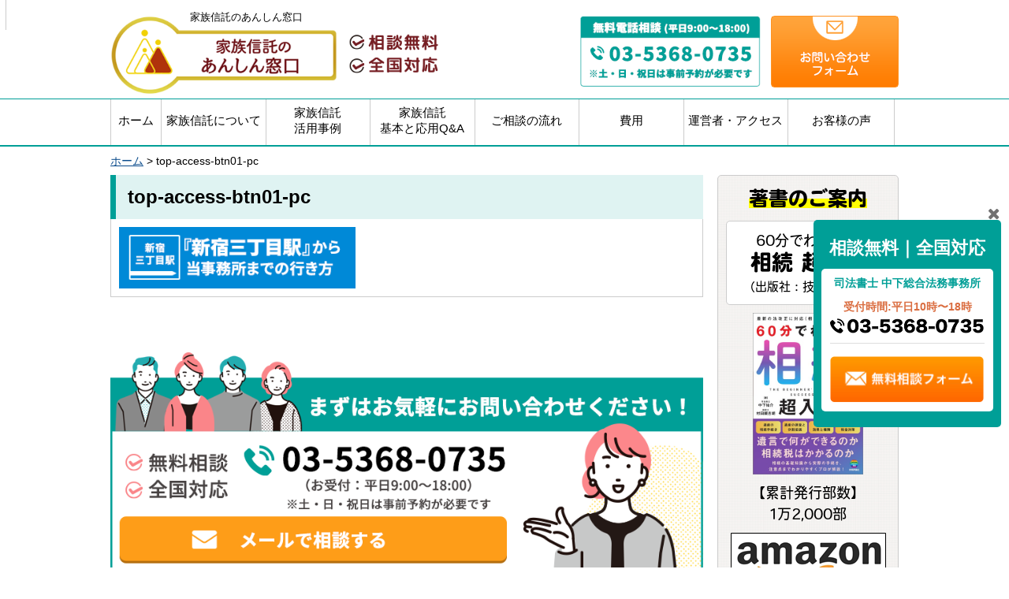

--- FILE ---
content_type: text/html; charset=UTF-8
request_url: https://minji-shintaku.jp/top-access-btn01-pc
body_size: 12235
content:
<!DOCTYPE HTML>
<html xml:lang="ja" lang="ja">
<head>
<meta charset="utf-8" />
<!-- Google Tag Manager -->
<script>(function(w,d,s,l,i){w[l]=w[l]||[];w[l].push({'gtm.start':
new Date().getTime(),event:'gtm.js'});var f=d.getElementsByTagName(s)[0],
j=d.createElement(s),dl=l!='dataLayer'?'&l='+l:'';j.async=true;j.src=
'https://www.googletagmanager.com/gtm.js?id='+i+dl;f.parentNode.insertBefore(j,f);
})(window,document,'script','dataLayer','GTM-NJX9ZCZ9');</script>
<!-- End Google Tag Manager -->

<link rel="stylesheet" type="text/css" href="https://minji-shintaku.jp/wp-content/themes/pc/reset.css?1499411460">
<link rel="stylesheet" type="text/css" href="https://minji-shintaku.jp/wp-content/themes/pc/style.css?1761705357">
<link rel="stylesheet" href="https://maxcdn.bootstrapcdn.com/font-awesome/4.7.0/css/font-awesome.min.css">
<!--[if lt IE 9]><script src="https://html5shiv.googlecode.com/svn/trunk/html5.js"></script><![endif]-->

<script src="https://code.jquery.com/jquery-3.7.1.min.js" integrity="sha256-/JqT3SQfawRcv/BIHPThkBvs0OEvtFFmqPF/lYI/Cxo=" crossorigin="anonymous"></script>

<!-- メールアドレス入力補助機能 -->
<link rel="stylesheet" href="https://ajax.googleapis.com/ajax/libs/jqueryui/1.12.1/themes/smoothness/jquery-ui.css">
<script src="https://ajax.googleapis.com/ajax/libs/jqueryui/1.14.0/jquery-ui.min.js"></script>
<script src="https://minji-shintaku.jp/wp-content/themes/pc/js/auto-address.js?1747971766"></script>
<!-- /メールアドレス入力補助機能 -->

<script type="text/javascript" src="https://minji-shintaku.jp/wp-content/themes/pc/js/bx/jquery.bxslider.js?1501466640"></script>
<script type="text/javascript" src="https://minji-shintaku.jp/wp-content/themes/pc/js/masonry.pkgd.min.js?1501481940"></script>
<script type="text/javascript" src="https://minji-shintaku.jp/wp-content/themes/pc/js/imagesloaded.pkgd.js?1501556580"></script>
<script type="text/javascript" src="https://minji-shintaku.jp/wp-content/themes/pc/js/pagetop.js?1497505860"></script>

<!-- Adobeフォント -->
<script>
	(function(d) {
		var config = {
			kitId: 'rus3doa',
			scriptTimeout: 3000,
			async: true
		},
		h=d.documentElement,t=setTimeout(function(){h.className=h.className.replace(/\bwf-loading\b/g,"")+" wf-inactive";},config.scriptTimeout),tk=d.createElement("script"),f=false,s=d.getElementsByTagName("script")[0],a;h.className+=" wf-loading";tk.src='https://use.typekit.net/'+config.kitId+'.js';tk.async=true;tk.onload=tk.onreadystatechange=function(){a=this.readyState;if(f||a&&a!="complete"&&a!="loaded")return;f=true;clearTimeout(t);try{Typekit.load(config)}catch(e){}};s.parentNode.insertBefore(tk,s)
  })(document);
</script>
<!-- /Adobeフォント -->

<!-- メールアドレス入力補助機能 -->
<link rel="stylesheet" href="https://ajax.googleapis.com/ajax/libs/jqueryui/1.12.1/themes/smoothness/jquery-ui.css">
<script src="https://ajax.googleapis.com/ajax/libs/jqueryui/1.14.0/jquery-ui.min.js"></script>
<script src="https://minji-shintaku.jp/wp-content/themes/pc/js/auto-address.js?1747971766"></script>
<!-- /メールアドレス入力補助機能 -->

<!-- アクセス解析 -->
<script async src="https://www.googletagmanager.com/gtag/js?id=UA-27036197-11"></script>
<script>
  window.dataLayer = window.dataLayer || [];
  function gtag(){dataLayer.push(arguments);}
  gtag('js', new Date());

  gtag('config', 'UA-27036197-11');
</script>
<!-- /アクセス解析 -->

<title>top-access-btn01-pc | 新宿の家族信託のあんしん窓口｜司法書士中下総合法務事務所</title>

		<!-- All in One SEO 4.9.3 - aioseo.com -->
	<meta name="robots" content="max-image-preview:large" />
	<meta name="author" content="vftakeshima"/>
	<link rel="canonical" href="https://minji-shintaku.jp/top-access-btn01-pc" />
	<meta name="generator" content="All in One SEO (AIOSEO) 4.9.3" />
		<meta property="og:locale" content="ja_JP" />
		<meta property="og:site_name" content="新宿の家族信託のあんしん窓口｜司法書士中下総合法務事務所 |" />
		<meta property="og:type" content="article" />
		<meta property="og:title" content="top-access-btn01-pc | 新宿の家族信託のあんしん窓口｜司法書士中下総合法務事務所" />
		<meta property="og:url" content="https://minji-shintaku.jp/top-access-btn01-pc" />
		<meta property="article:published_time" content="2023-04-28T05:39:13+00:00" />
		<meta property="article:modified_time" content="2023-04-28T05:39:13+00:00" />
		<meta name="twitter:card" content="summary" />
		<meta name="twitter:title" content="top-access-btn01-pc | 新宿の家族信託のあんしん窓口｜司法書士中下総合法務事務所" />
		<script type="application/ld+json" class="aioseo-schema">
			{"@context":"https:\/\/schema.org","@graph":[{"@type":"BreadcrumbList","@id":"https:\/\/minji-shintaku.jp\/top-access-btn01-pc#breadcrumblist","itemListElement":[{"@type":"ListItem","@id":"https:\/\/minji-shintaku.jp#listItem","position":1,"name":"\u30db\u30fc\u30e0","item":"https:\/\/minji-shintaku.jp","nextItem":{"@type":"ListItem","@id":"https:\/\/minji-shintaku.jp\/top-access-btn01-pc#listItem","name":"top-access-btn01-pc"}},{"@type":"ListItem","@id":"https:\/\/minji-shintaku.jp\/top-access-btn01-pc#listItem","position":2,"name":"top-access-btn01-pc","previousItem":{"@type":"ListItem","@id":"https:\/\/minji-shintaku.jp#listItem","name":"\u30db\u30fc\u30e0"}}]},{"@type":"ItemPage","@id":"https:\/\/minji-shintaku.jp\/top-access-btn01-pc#itempage","url":"https:\/\/minji-shintaku.jp\/top-access-btn01-pc","name":"top-access-btn01-pc | \u65b0\u5bbf\u306e\u5bb6\u65cf\u4fe1\u8a17\u306e\u3042\u3093\u3057\u3093\u7a93\u53e3\uff5c\u53f8\u6cd5\u66f8\u58eb\u4e2d\u4e0b\u7dcf\u5408\u6cd5\u52d9\u4e8b\u52d9\u6240","inLanguage":"ja","isPartOf":{"@id":"https:\/\/minji-shintaku.jp\/#website"},"breadcrumb":{"@id":"https:\/\/minji-shintaku.jp\/top-access-btn01-pc#breadcrumblist"},"author":{"@id":"https:\/\/minji-shintaku.jp\/author\/vftakeshima#author"},"creator":{"@id":"https:\/\/minji-shintaku.jp\/author\/vftakeshima#author"},"datePublished":"2023-04-28T14:39:13+09:00","dateModified":"2023-04-28T14:39:13+09:00"},{"@type":"Organization","@id":"https:\/\/minji-shintaku.jp\/#organization","name":"\u65b0\u5bbf\u306e\u5bb6\u65cf\u4fe1\u8a17\u306e\u3042\u3093\u3057\u3093\u7a93\u53e3\uff5c\u53f8\u6cd5\u66f8\u58eb\u4e2d\u4e0b\u7dcf\u5408\u6cd5\u52d9\u4e8b\u52d9\u6240","url":"https:\/\/minji-shintaku.jp\/"},{"@type":"Person","@id":"https:\/\/minji-shintaku.jp\/author\/vftakeshima#author","url":"https:\/\/minji-shintaku.jp\/author\/vftakeshima","name":"vftakeshima","image":{"@type":"ImageObject","@id":"https:\/\/minji-shintaku.jp\/top-access-btn01-pc#authorImage","url":"https:\/\/secure.gravatar.com\/avatar\/b8751906886ac8e89f00f2fb6d90dc2846a8bc681e54f7780fc422924b32fee7?s=96&d=mm&r=g","width":96,"height":96,"caption":"vftakeshima"}},{"@type":"WebSite","@id":"https:\/\/minji-shintaku.jp\/#website","url":"https:\/\/minji-shintaku.jp\/","name":"\u65b0\u5bbf\u306e\u5bb6\u65cf\u4fe1\u8a17\u306e\u3042\u3093\u3057\u3093\u7a93\u53e3\uff5c\u53f8\u6cd5\u66f8\u58eb\u4e2d\u4e0b\u7dcf\u5408\u6cd5\u52d9\u4e8b\u52d9\u6240","inLanguage":"ja","publisher":{"@id":"https:\/\/minji-shintaku.jp\/#organization"}}]}
		</script>
		<!-- All in One SEO -->

<link rel="alternate" type="application/rss+xml" title="新宿の家族信託のあんしん窓口｜司法書士中下総合法務事務所 &raquo; top-access-btn01-pc のコメントのフィード" href="https://minji-shintaku.jp/feed/?attachment_id=516" />
<link rel="alternate" title="oEmbed (JSON)" type="application/json+oembed" href="https://minji-shintaku.jp/wp-json/oembed/1.0/embed?url=https%3A%2F%2Fminji-shintaku.jp%2Ftop-access-btn01-pc" />
<link rel="alternate" title="oEmbed (XML)" type="text/xml+oembed" href="https://minji-shintaku.jp/wp-json/oembed/1.0/embed?url=https%3A%2F%2Fminji-shintaku.jp%2Ftop-access-btn01-pc&#038;format=xml" />
<style id='wp-img-auto-sizes-contain-inline-css' type='text/css'>
img:is([sizes=auto i],[sizes^="auto," i]){contain-intrinsic-size:3000px 1500px}
/*# sourceURL=wp-img-auto-sizes-contain-inline-css */
</style>
<style id='classic-theme-styles-inline-css' type='text/css'>
/*! This file is auto-generated */
.wp-block-button__link{color:#fff;background-color:#32373c;border-radius:9999px;box-shadow:none;text-decoration:none;padding:calc(.667em + 2px) calc(1.333em + 2px);font-size:1.125em}.wp-block-file__button{background:#32373c;color:#fff;text-decoration:none}
/*# sourceURL=/wp-includes/css/classic-themes.min.css */
</style>
<link rel='stylesheet' id='contact-form-7-css' href='https://minji-shintaku.jp/wp-content/plugins/contact-form-7/includes/css/styles.css?ver=6.1.4' type='text/css' media='all' />
<link rel='stylesheet' id='wp-pagenavi-css' href='https://minji-shintaku.jp/wp-content/plugins/wp-pagenavi/pagenavi-css.css?ver=2.70' type='text/css' media='all' />
<link rel="https://api.w.org/" href="https://minji-shintaku.jp/wp-json/" /><link rel="alternate" title="JSON" type="application/json" href="https://minji-shintaku.jp/wp-json/wp/v2/media/516" /><link rel="EditURI" type="application/rsd+xml" title="RSD" href="https://minji-shintaku.jp/xmlrpc.php?rsd" />
<meta name="generator" content="WordPress 6.9" />
<link rel='shortlink' href='https://minji-shintaku.jp/?p=516' />
<link rel="icon" href="https://minji-shintaku.jp/wp-content/uploads/2024/02/favicon.png" sizes="32x32" />
<link rel="icon" href="https://minji-shintaku.jp/wp-content/uploads/2024/02/favicon.png" sizes="192x192" />
<link rel="apple-touch-icon" href="https://minji-shintaku.jp/wp-content/uploads/2024/02/favicon.png" />
<meta name="msapplication-TileImage" content="https://minji-shintaku.jp/wp-content/uploads/2024/02/favicon.png" />
<style id='global-styles-inline-css' type='text/css'>
:root{--wp--preset--aspect-ratio--square: 1;--wp--preset--aspect-ratio--4-3: 4/3;--wp--preset--aspect-ratio--3-4: 3/4;--wp--preset--aspect-ratio--3-2: 3/2;--wp--preset--aspect-ratio--2-3: 2/3;--wp--preset--aspect-ratio--16-9: 16/9;--wp--preset--aspect-ratio--9-16: 9/16;--wp--preset--color--black: #000000;--wp--preset--color--cyan-bluish-gray: #abb8c3;--wp--preset--color--white: #ffffff;--wp--preset--color--pale-pink: #f78da7;--wp--preset--color--vivid-red: #cf2e2e;--wp--preset--color--luminous-vivid-orange: #ff6900;--wp--preset--color--luminous-vivid-amber: #fcb900;--wp--preset--color--light-green-cyan: #7bdcb5;--wp--preset--color--vivid-green-cyan: #00d084;--wp--preset--color--pale-cyan-blue: #8ed1fc;--wp--preset--color--vivid-cyan-blue: #0693e3;--wp--preset--color--vivid-purple: #9b51e0;--wp--preset--gradient--vivid-cyan-blue-to-vivid-purple: linear-gradient(135deg,rgb(6,147,227) 0%,rgb(155,81,224) 100%);--wp--preset--gradient--light-green-cyan-to-vivid-green-cyan: linear-gradient(135deg,rgb(122,220,180) 0%,rgb(0,208,130) 100%);--wp--preset--gradient--luminous-vivid-amber-to-luminous-vivid-orange: linear-gradient(135deg,rgb(252,185,0) 0%,rgb(255,105,0) 100%);--wp--preset--gradient--luminous-vivid-orange-to-vivid-red: linear-gradient(135deg,rgb(255,105,0) 0%,rgb(207,46,46) 100%);--wp--preset--gradient--very-light-gray-to-cyan-bluish-gray: linear-gradient(135deg,rgb(238,238,238) 0%,rgb(169,184,195) 100%);--wp--preset--gradient--cool-to-warm-spectrum: linear-gradient(135deg,rgb(74,234,220) 0%,rgb(151,120,209) 20%,rgb(207,42,186) 40%,rgb(238,44,130) 60%,rgb(251,105,98) 80%,rgb(254,248,76) 100%);--wp--preset--gradient--blush-light-purple: linear-gradient(135deg,rgb(255,206,236) 0%,rgb(152,150,240) 100%);--wp--preset--gradient--blush-bordeaux: linear-gradient(135deg,rgb(254,205,165) 0%,rgb(254,45,45) 50%,rgb(107,0,62) 100%);--wp--preset--gradient--luminous-dusk: linear-gradient(135deg,rgb(255,203,112) 0%,rgb(199,81,192) 50%,rgb(65,88,208) 100%);--wp--preset--gradient--pale-ocean: linear-gradient(135deg,rgb(255,245,203) 0%,rgb(182,227,212) 50%,rgb(51,167,181) 100%);--wp--preset--gradient--electric-grass: linear-gradient(135deg,rgb(202,248,128) 0%,rgb(113,206,126) 100%);--wp--preset--gradient--midnight: linear-gradient(135deg,rgb(2,3,129) 0%,rgb(40,116,252) 100%);--wp--preset--font-size--small: 13px;--wp--preset--font-size--medium: 20px;--wp--preset--font-size--large: 36px;--wp--preset--font-size--x-large: 42px;--wp--preset--spacing--20: 0.44rem;--wp--preset--spacing--30: 0.67rem;--wp--preset--spacing--40: 1rem;--wp--preset--spacing--50: 1.5rem;--wp--preset--spacing--60: 2.25rem;--wp--preset--spacing--70: 3.38rem;--wp--preset--spacing--80: 5.06rem;--wp--preset--shadow--natural: 6px 6px 9px rgba(0, 0, 0, 0.2);--wp--preset--shadow--deep: 12px 12px 50px rgba(0, 0, 0, 0.4);--wp--preset--shadow--sharp: 6px 6px 0px rgba(0, 0, 0, 0.2);--wp--preset--shadow--outlined: 6px 6px 0px -3px rgb(255, 255, 255), 6px 6px rgb(0, 0, 0);--wp--preset--shadow--crisp: 6px 6px 0px rgb(0, 0, 0);}:where(.is-layout-flex){gap: 0.5em;}:where(.is-layout-grid){gap: 0.5em;}body .is-layout-flex{display: flex;}.is-layout-flex{flex-wrap: wrap;align-items: center;}.is-layout-flex > :is(*, div){margin: 0;}body .is-layout-grid{display: grid;}.is-layout-grid > :is(*, div){margin: 0;}:where(.wp-block-columns.is-layout-flex){gap: 2em;}:where(.wp-block-columns.is-layout-grid){gap: 2em;}:where(.wp-block-post-template.is-layout-flex){gap: 1.25em;}:where(.wp-block-post-template.is-layout-grid){gap: 1.25em;}.has-black-color{color: var(--wp--preset--color--black) !important;}.has-cyan-bluish-gray-color{color: var(--wp--preset--color--cyan-bluish-gray) !important;}.has-white-color{color: var(--wp--preset--color--white) !important;}.has-pale-pink-color{color: var(--wp--preset--color--pale-pink) !important;}.has-vivid-red-color{color: var(--wp--preset--color--vivid-red) !important;}.has-luminous-vivid-orange-color{color: var(--wp--preset--color--luminous-vivid-orange) !important;}.has-luminous-vivid-amber-color{color: var(--wp--preset--color--luminous-vivid-amber) !important;}.has-light-green-cyan-color{color: var(--wp--preset--color--light-green-cyan) !important;}.has-vivid-green-cyan-color{color: var(--wp--preset--color--vivid-green-cyan) !important;}.has-pale-cyan-blue-color{color: var(--wp--preset--color--pale-cyan-blue) !important;}.has-vivid-cyan-blue-color{color: var(--wp--preset--color--vivid-cyan-blue) !important;}.has-vivid-purple-color{color: var(--wp--preset--color--vivid-purple) !important;}.has-black-background-color{background-color: var(--wp--preset--color--black) !important;}.has-cyan-bluish-gray-background-color{background-color: var(--wp--preset--color--cyan-bluish-gray) !important;}.has-white-background-color{background-color: var(--wp--preset--color--white) !important;}.has-pale-pink-background-color{background-color: var(--wp--preset--color--pale-pink) !important;}.has-vivid-red-background-color{background-color: var(--wp--preset--color--vivid-red) !important;}.has-luminous-vivid-orange-background-color{background-color: var(--wp--preset--color--luminous-vivid-orange) !important;}.has-luminous-vivid-amber-background-color{background-color: var(--wp--preset--color--luminous-vivid-amber) !important;}.has-light-green-cyan-background-color{background-color: var(--wp--preset--color--light-green-cyan) !important;}.has-vivid-green-cyan-background-color{background-color: var(--wp--preset--color--vivid-green-cyan) !important;}.has-pale-cyan-blue-background-color{background-color: var(--wp--preset--color--pale-cyan-blue) !important;}.has-vivid-cyan-blue-background-color{background-color: var(--wp--preset--color--vivid-cyan-blue) !important;}.has-vivid-purple-background-color{background-color: var(--wp--preset--color--vivid-purple) !important;}.has-black-border-color{border-color: var(--wp--preset--color--black) !important;}.has-cyan-bluish-gray-border-color{border-color: var(--wp--preset--color--cyan-bluish-gray) !important;}.has-white-border-color{border-color: var(--wp--preset--color--white) !important;}.has-pale-pink-border-color{border-color: var(--wp--preset--color--pale-pink) !important;}.has-vivid-red-border-color{border-color: var(--wp--preset--color--vivid-red) !important;}.has-luminous-vivid-orange-border-color{border-color: var(--wp--preset--color--luminous-vivid-orange) !important;}.has-luminous-vivid-amber-border-color{border-color: var(--wp--preset--color--luminous-vivid-amber) !important;}.has-light-green-cyan-border-color{border-color: var(--wp--preset--color--light-green-cyan) !important;}.has-vivid-green-cyan-border-color{border-color: var(--wp--preset--color--vivid-green-cyan) !important;}.has-pale-cyan-blue-border-color{border-color: var(--wp--preset--color--pale-cyan-blue) !important;}.has-vivid-cyan-blue-border-color{border-color: var(--wp--preset--color--vivid-cyan-blue) !important;}.has-vivid-purple-border-color{border-color: var(--wp--preset--color--vivid-purple) !important;}.has-vivid-cyan-blue-to-vivid-purple-gradient-background{background: var(--wp--preset--gradient--vivid-cyan-blue-to-vivid-purple) !important;}.has-light-green-cyan-to-vivid-green-cyan-gradient-background{background: var(--wp--preset--gradient--light-green-cyan-to-vivid-green-cyan) !important;}.has-luminous-vivid-amber-to-luminous-vivid-orange-gradient-background{background: var(--wp--preset--gradient--luminous-vivid-amber-to-luminous-vivid-orange) !important;}.has-luminous-vivid-orange-to-vivid-red-gradient-background{background: var(--wp--preset--gradient--luminous-vivid-orange-to-vivid-red) !important;}.has-very-light-gray-to-cyan-bluish-gray-gradient-background{background: var(--wp--preset--gradient--very-light-gray-to-cyan-bluish-gray) !important;}.has-cool-to-warm-spectrum-gradient-background{background: var(--wp--preset--gradient--cool-to-warm-spectrum) !important;}.has-blush-light-purple-gradient-background{background: var(--wp--preset--gradient--blush-light-purple) !important;}.has-blush-bordeaux-gradient-background{background: var(--wp--preset--gradient--blush-bordeaux) !important;}.has-luminous-dusk-gradient-background{background: var(--wp--preset--gradient--luminous-dusk) !important;}.has-pale-ocean-gradient-background{background: var(--wp--preset--gradient--pale-ocean) !important;}.has-electric-grass-gradient-background{background: var(--wp--preset--gradient--electric-grass) !important;}.has-midnight-gradient-background{background: var(--wp--preset--gradient--midnight) !important;}.has-small-font-size{font-size: var(--wp--preset--font-size--small) !important;}.has-medium-font-size{font-size: var(--wp--preset--font-size--medium) !important;}.has-large-font-size{font-size: var(--wp--preset--font-size--large) !important;}.has-x-large-font-size{font-size: var(--wp--preset--font-size--x-large) !important;}
/*# sourceURL=global-styles-inline-css */
</style>
</head>
<body data-rsssl=1>
<!-- Google Tag Manager (noscript) -->
<noscript><iframe src="https://www.googletagmanager.com/ns.html?id=GTM-NJX9ZCZ9"
height="0" width="0" style="display:none;visibility:hidden"></iframe></noscript>
<!-- End Google Tag Manager (noscript) -->
<header>
	<div id="headwrap">
		<div id="headmain">
			<div class="headbox" class="clear">
				<div id="logo"><span class="ex">家族信託のあんしん窓口</span><a href="https://minji-shintaku.jp"><img src="https://minji-shintaku.jp/wp-content/themes/pc/img/logo.png" alt="民事信託・家族信託のあんしん窓口"></a></div>
				<div class="site-info">
					<img src="https://minji-shintaku.jp/wp-content/themes/pc/img/site-info1.png" alt="" class="site-info1">
					<a href="https://sougouhoumu.com/mail-minji-shintaku/"><img src="https://minji-shintaku.jp/wp-content/themes/pc/img/site-contact.png" alt="お問い合わせはこちらから" class="site-info2"></a>
				</div>
			</div>
		</div>
		<nav>
			<ul class="clear">
			<li><a href="https://minji-shintaku.jp">ホーム</a></li>
			<li><a href="https://minji-shintaku.jp/about/">家族信託について</a></li>
			<li class="two"><a href="https://minji-shintaku.jp/example/">家族信託<br>活用事例</a></li>
			<li class="two"><a href="https://minji-shintaku.jp/qa/">家族信託<br>基本と応用Q&A</a></li>
			<li><a href="https://minji-shintaku.jp/flow/">ご相談の流れ</a></li>
			<li><a href="https://minji-shintaku.jp/expense/">費用</a></li>
			<li><a href="https://minji-shintaku.jp/salutation/">運営者・アクセス</a></li>
			<li><a href="https://minji-shintaku.jp/questionnaire/">お客様の声</a></li>
			</ul>
		</nav>
	</div>
</header><div id="maincont">
<!--パンくずここから-->
	<div class="breadcrumbs">
    <span property="itemListElement" typeof="ListItem"><a property="item" typeof="WebPage" title="新宿の家族信託のあんしん窓口｜司法書士中下総合法務事務所へ移動" href="https://minji-shintaku.jp" class="home"><span property="name">ホーム</span></a><meta property="position" content="1"></span> &gt; <span property="itemListElement" typeof="ListItem"><span property="name">top-access-btn01-pc</span><meta property="position" content="2"></span>	</div>
<!--パンくずここまで-->

	<div id="main_wrap" class="clear">
		<div id="leftbox" class="page">
			<h1 class="pagetitle">top-access-btn01-pc</h1>
			<div class="singlebox">
				<!--<div class="newsdate clear">2023年4月28日</div>-->
				<div class="singlethumb"></div>
				<p class="attachment"><a href='https://minji-shintaku.jp/wp-content/uploads/2023/04/top-access-btn01-pc.png'><img decoding="async" width="300" height="78" src="https://minji-shintaku.jp/wp-content/uploads/2023/04/top-access-btn01-pc-300x78.png" class="attachment-medium size-medium" alt="" srcset="https://minji-shintaku.jp/wp-content/uploads/2023/04/top-access-btn01-pc-300x78.png 300w, https://minji-shintaku.jp/wp-content/uploads/2023/04/top-access-btn01-pc.png 329w" sizes="(max-width: 300px) 100vw, 300px" /></a></p>
			</div>

<!--バナーエリアここから-->
<div id="single-banner">
	<div class="mainbanner">
		<ul>
			<li><a href="https://minji-shintaku.jp/contact/"><img src="https://minji-shintaku.jp/wp-content/themes/pc/img/contact-banner.png"></a></li>
		</ul>
	</div>
</div>
<!--バナーエリアここまで-->

<!--ページャー-->
<div id="prev_next" class="clearfix">  
</div>
<!--/ページャー-->

<!--バナーエリアここから-->
<div id="single-banner">
	<div class="mainbanner">
		<ul>
			<li><a href="https://minji-shintaku.jp/report/"><img src="https://minji-shintaku.jp/wp-content/themes/pc/img/report-banner.png"></a></li>
		</ul>
	</div>
</div>
<!--バナーエリアここまで-->

			<h3 class="pageh3">関連記事<span class="h3desc">合わせてお読みください</span></h3>
			<div class="btmbox">
				<div class="btmcont">
					<ul>
<br />
<b>Warning</b>:  Undefined variable $cate_id in <b>/home/nakashita/minji-shintaku.jp/public_html/wp-content/themes/pc/single.php</b> on line <b>89</b><br />
					<li class="clear"><a href="https://minji-shintaku.jp/314" class="newsimgbox"><img width="230" height="129" src="https://minji-shintaku.jp/wp-content/uploads/2018/08/セミナ－写真20180823.jpg" class="attachment-230x230 size-230x230 wp-post-image" alt="" decoding="async" loading="lazy" srcset="https://minji-shintaku.jp/wp-content/uploads/2018/08/セミナ－写真20180823.jpg 2197w, https://minji-shintaku.jp/wp-content/uploads/2018/08/セミナ－写真20180823-300x168.jpg 300w, https://minji-shintaku.jp/wp-content/uploads/2018/08/セミナ－写真20180823-768x429.jpg 768w, https://minji-shintaku.jp/wp-content/uploads/2018/08/セミナ－写真20180823-1024x572.jpg 1024w" sizes="auto, (max-width: 230px) 100vw, 230px" /></a>
						<h4><a href="https://minji-shintaku.jp/314">セミナー『家族信託を活用した新しい「財産管理」「資産承継」のかたち』</a></h4>
						<!--<span class="btmdate">2018年8月27日 更新</span>-->
						<p>平成３０年８月２３日、ほうらいやビル（東京都港区六本木5-2-1）にて

～これからの相続対策～専門家による無料相談会～が開催され

『家族信託を活用した新しい「財産管理」「資産承継」のかたち……</p>
						<span class="readmore"><a href="https://minji-shintaku.jp/314"><img src="https://minji-shintaku.jp/wp-content/themes/pc/img/readmore.png" alt="続きを読む"></a></span>
					</li>
					<li class="clear"><a href="https://minji-shintaku.jp/300" class="newsimgbox"><img width="230" height="153" src="https://minji-shintaku.jp/wp-content/uploads/2018/08/事案.jpg" class="attachment-230x230 size-230x230 wp-post-image" alt="" decoding="async" loading="lazy" srcset="https://minji-shintaku.jp/wp-content/uploads/2018/08/事案.jpg 640w, https://minji-shintaku.jp/wp-content/uploads/2018/08/事案-300x200.jpg 300w" sizes="auto, (max-width: 230px) 100vw, 230px" /></a>
						<h4><a href="https://minji-shintaku.jp/300">事例紹介　親が遠方に住んでいるケースの認知症対策としての家族信託</a></h4>
						<!--<span class="btmdate">2018年8月21日 更新</span>-->
						<p>依頼概要



委託者受託者のお母様

ご高齢で遠方の特別老人養護施設に入所している。

ご所有されている自宅は、現在空き家の状態。



受託者委託者のご長男

都内で仕……</p>
						<span class="readmore"><a href="https://minji-shintaku.jp/300"><img src="https://minji-shintaku.jp/wp-content/themes/pc/img/readmore.png" alt="続きを読む"></a></span>
					</li>
					<li class="clear"><a href="https://minji-shintaku.jp/288" class="newsimgbox"><img width="230" height="184" src="https://minji-shintaku.jp/wp-content/uploads/2018/08/セミナー写真１.jpg" class="attachment-230x230 size-230x230 wp-post-image" alt="" decoding="async" loading="lazy" srcset="https://minji-shintaku.jp/wp-content/uploads/2018/08/セミナー写真１.jpg 3745w, https://minji-shintaku.jp/wp-content/uploads/2018/08/セミナー写真１-300x240.jpg 300w, https://minji-shintaku.jp/wp-content/uploads/2018/08/セミナー写真１-768x615.jpg 768w, https://minji-shintaku.jp/wp-content/uploads/2018/08/セミナー写真１-1024x820.jpg 1024w" sizes="auto, (max-width: 230px) 100vw, 230px" /></a>
						<h4><a href="https://minji-shintaku.jp/288">セミナー『認知症対策・相続対策の新しい選択肢「家族信託のススメ」～法律を上手に利用する方法～』</a></h4>
						<!--<span class="btmdate">2018年8月20日 更新</span>-->
						<p>『認知症対策・相続対策の新しい選択肢「家族信託のススメ」～法律を上手に利用する方法～』について卓話を実施

平成30年8月7日、東京原宿ロータリークラブ様にご招待いただき、明治記念館にて

『……</p>
						<span class="readmore"><a href="https://minji-shintaku.jp/288"><img src="https://minji-shintaku.jp/wp-content/themes/pc/img/readmore.png" alt="続きを読む"></a></span>
					</li>
					</ul>
				</div>
			</div>
			<h3 class="pageh3">新着記事<!--<span class="h3desc">開業ドクターのための最新情報をご紹介いたします</span>--></h3>
			<div class="pinwrap clear">
				<div class="pinbox clear">
				<div class="pinimg"><a href="https://minji-shintaku.jp/314"><img width="220" height="123" src="https://minji-shintaku.jp/wp-content/uploads/2018/08/セミナ－写真20180823.jpg" class="attachment-220x220 size-220x220 wp-post-image" alt="セミナー『家族信託を活用した新しい「財産管理」「資産承継」のかたち』" title="セミナー『家族信託を活用した新しい「財産管理」「資産承継」のかたち』" decoding="async" loading="lazy" srcset="https://minji-shintaku.jp/wp-content/uploads/2018/08/セミナ－写真20180823.jpg 2197w, https://minji-shintaku.jp/wp-content/uploads/2018/08/セミナ－写真20180823-300x168.jpg 300w, https://minji-shintaku.jp/wp-content/uploads/2018/08/セミナ－写真20180823-768x429.jpg 768w, https://minji-shintaku.jp/wp-content/uploads/2018/08/セミナ－写真20180823-1024x572.jpg 1024w" sizes="auto, (max-width: 220px) 100vw, 220px" /></a></div>
				<h4><a href="https://minji-shintaku.jp/314">セミナー『家族信託を活用した新しい「財産管理」「資産承継」のかたち』</a></h4>
				<!--<span class="pincat %e3%82%bb%e3%83%9f%e3%83%8a%e3%83%bc"><a href="https://minji-shintaku.jp/category/%e3%82%bb%e3%83%9f%e3%83%8a%e3%83%bc">セミナー</a></span><span class="pindate">2018年8月27日</span>-->
				</div>
				<div class="pinbox clear">
				<div class="pinimg"><a href="https://minji-shintaku.jp/300"><img width="220" height="147" src="https://minji-shintaku.jp/wp-content/uploads/2018/08/事案.jpg" class="attachment-220x220 size-220x220 wp-post-image" alt="事例紹介　親が遠方に住んでいるケースの認知症対策としての家族信託" title="事例紹介　親が遠方に住んでいるケースの認知症対策としての家族信託" decoding="async" loading="lazy" srcset="https://minji-shintaku.jp/wp-content/uploads/2018/08/事案.jpg 640w, https://minji-shintaku.jp/wp-content/uploads/2018/08/事案-300x200.jpg 300w" sizes="auto, (max-width: 220px) 100vw, 220px" /></a></div>
				<h4><a href="https://minji-shintaku.jp/300">事例紹介　親が遠方に住んでいるケースの認知症対策としての家族信託</a></h4>
				<!--<span class="pincat %e4%ba%8b%e4%be%8b%e7%b4%b9%e4%bb%8b"><a href="https://minji-shintaku.jp/category/%e4%ba%8b%e4%be%8b%e7%b4%b9%e4%bb%8b">事例紹介</a></span><span class="pindate">2018年8月21日</span>-->
				</div>
				<div class="pinbox clear">
				<div class="pinimg"><a href="https://minji-shintaku.jp/288"><img width="220" height="176" src="https://minji-shintaku.jp/wp-content/uploads/2018/08/セミナー写真１.jpg" class="attachment-220x220 size-220x220 wp-post-image" alt="セミナー『認知症対策・相続対策の新しい選択肢「家族信託のススメ」～法律を上手に利用する方法～』" title="セミナー『認知症対策・相続対策の新しい選択肢「家族信託のススメ」～法律を上手に利用する方法～』" decoding="async" loading="lazy" srcset="https://minji-shintaku.jp/wp-content/uploads/2018/08/セミナー写真１.jpg 3745w, https://minji-shintaku.jp/wp-content/uploads/2018/08/セミナー写真１-300x240.jpg 300w, https://minji-shintaku.jp/wp-content/uploads/2018/08/セミナー写真１-768x615.jpg 768w, https://minji-shintaku.jp/wp-content/uploads/2018/08/セミナー写真１-1024x820.jpg 1024w" sizes="auto, (max-width: 220px) 100vw, 220px" /></a></div>
				<h4><a href="https://minji-shintaku.jp/288">セミナー『認知症対策・相続対策の新しい選択肢「家族信託のススメ」～法律を上手に利用する方法～』</a></h4>
				<!--<span class="pincat %e3%82%bb%e3%83%9f%e3%83%8a%e3%83%bc"><a href="https://minji-shintaku.jp/category/%e3%82%bb%e3%83%9f%e3%83%8a%e3%83%bc">セミナー</a></span><span class="pindate">2018年8月20日</span>-->
				</div>
			</div>
		</div>
<!--右カラム-->
		<div id="rightbox">
			
			<div class="side-menu">
				<a href="https://amzn.asia/d/b5JW8K9" class="side-book-banner">

					<span class="side-book-banner-title">
						<span class="side-book-banner-title-in">
							<span class="side-book-banner-title-in-in">
								<span class="y-b">著書のご案内</span>
							</span>
						</span>
					</span>

					<span class="side-book-banner-main-title">
						<span class="side-book-banner-main-title-in">
							<span class="side-book-banner-main-title-in-in">
								60分でわかる！
								<span class="big">相続 超入門</span>
								<span class="mini">（出版社：技術評論社）</span>
							</span>
						</span>
					</span>

					<span class="side-book-banner-img">
						<img src="https://sougouhoumu.com/souzokumadoguchi/wp-content/uploads/2024/04/60souzoku-1.jpg" width="386" height="566">
					</span>

					<span class="side-book-banner-sub-title">
						<span class="side-book-banner-sub-title-in">
							<span class="side-book-banner-sub-title-in-in">
								【累計発行部数】<br>
								<span class="big">1万2,000部</span>
							</span>
						</span>
					</span>

					<span class="side-book-banner-amazon-btn-img">
						<img src="https://minji-shintaku.jp/wp-content/themes/pc/img/amazon-banner-img.png" width="197" height="66">
					</span>

				</a>
			</div>

			<div class="side-menu">
				<h3>無料ダウンロード</h3>
				<a href="https://minji-shintaku.jp/report/"><img src="https://minji-shintaku.jp/wp-content/themes/pc/img/side/side-report.png" alt="無料ダウンロード"></a>
			</div>

			<div class="side-menu">
				<h3>無料相談受付</h3>
				<a href="https://sougouhoumu.com/mail-minji-shintaku/"><img src="https://minji-shintaku.jp/wp-content/themes/pc/img/side/side-contact.png" alt="無料相談受付"></a>

				<a href="https://minji-shintaku.jp/seminar-contact/"><img src="https://minji-shintaku.jp/wp-content/themes/pc/img/side/side-seminar-btn.png" alt="セミナーのご依頼はこちら" class="to20"></a>
			</div>

			<div class="side-menu">
				<h3>コンテンツ</h3>
				<ul>
					<li><a href="https://minji-shintaku.jp/about/">家族信託について</a></li>
					<li><a href="https://minji-shintaku.jp/example/">家族信託活用事例</a></li>
					<li><a href="https://minji-shintaku.jp/qa/">家族信託　基本と応用Q&A</a></li>
					<li><a href="https://minji-shintaku.jp/flow/">ご相談の流れ</a></li>
					<li><a href="https://minji-shintaku.jp/expense/">費用</a></li>
					<li><a href="https://minji-shintaku.jp/salutation/">運営者・アクセス</a></li>
					<li><a href="https://minji-shintaku.jp/questionnaire/">お客様の声</a></li>
					<li><a href="https://minji-shintaku.jp/blog/">民事信託・家族信託レポート</a></li>
				</ul>
			</div>

			<div class="side-menu">
				<a href="https://sougouhoumu.com/souzokumadoguchi/" target="_blank"><img src="https://minji-shintaku.jp/wp-content/themes/pc/img/side/side-link.png" alt="相続のあんしん窓口"></a>
			</div>

			<!--
			<div class="side-menu">
				<h3>主要記事カテゴリー</h3>
				<ul>
						<li class="cat-item cat-item-2"><a href="https://minji-shintaku.jp/category/%e3%82%bb%e3%83%9f%e3%83%8a%e3%83%bc">セミナー</a>
</li>
	<li class="cat-item cat-item-4"><a href="https://minji-shintaku.jp/category/%e4%ba%8b%e4%be%8b%e7%b4%b9%e4%bb%8b">事例紹介</a>
</li>
				</ul>
			</div>
			-->

		</div>
		
		<!--固定サイドフロート-->
		<div class="pc-kotei-side-float-contact">
				<div class="ttl t-center">相談無料｜全国対応</div>
				<div class="pc-kotei-side-float-contact-box">
					<div class="logo">司法書士 中下総合法務事務所</div>
					<div class="tel">受付時間:平日10時〜18時<br>
					<img src="https://minji-shintaku.jp/wp-content/themes/pc/img/side-tel.png" width="300" height="47" alt=""></div>
					<div class="mail"><a href="https://sougouhoumu.com/mail-minji-shintaku"><img src="https://minji-shintaku.jp/wp-content/themes/pc/img/side-form.png" width="300" height="90" alt="無料相談フォーム"></a></div>
				</div>
				<p class="close"><a class="close-btn" href="javascript:void(0)"><i aria-hidden="true" class="fa fa-times"></i></a></p>
			</div>			
			<!--/PC固定サイドフロート--><!--右カラム終わり-->
	</div>
</div>
<footer>
	<div id="foot_wrap" class="clear">
			<div class="headbox foot-logo">
				<div id="logo"><img src="https://minji-shintaku.jp/wp-content/themes/pc/img/logo.png" alt="民事信託・家族信託のあんしん窓口"><br><span class="logo-info">司法書士 中下総合法務事務所<br><span class="logo-mini">〒160-0022<br>東京都新宿区新宿２－１－５　パークサイドスクウェア５Ｆ</span></span></div>
				<div class="site-info">
					<img src="https://minji-shintaku.jp/wp-content/themes/pc/img/site-info1.png" alt="" class="site-info1">
					<a href="https://sougouhoumu.com/mail-minji-shintaku/"><img src="https://minji-shintaku.jp/wp-content/themes/pc/img/site-contact.png" alt="お問い合わせはこちらから" class="site-info2"></a>
				</div>
			</div>

		<div class="foot-info">

			<ul class="foot-menu">
				<h3>ページコンテンツ</h3>
				<li><a href="https://minji-shintaku.jp/about/">家族信託について</a></li>
				<li><a href="https://minji-shintaku.jp/example/">家族信託活用事例</a></li>
				<li><a href="https://minji-shintaku.jp/qa/">家族信託　基本と応用Q&A</a></li>
				<li><a href="https://minji-shintaku.jp/flow/">ご相談の流れ</a></li>
				<li><a href="https://minji-shintaku.jp/expense/">費用</a></li>
				<li><a href="https://minji-shintaku.jp/salutation/">運営者・アクセス</a></li>
				<li><a href="https://minji-shintaku.jp/questionnaire/">お客様の声</a></li>
				<li><a href="https://minji-shintaku.jp/privacy/">個人情報保護方針</a></li>
				<li><a href="https://minji-shintaku.jp/sitemaps/">サイトマップ</a></li>
			</ul>

		</div>

		</div>
	</div>

		<!-- 小冊子ポップアップ -->
		<div id="js-modal" class="modal">
                <a class="form" href="https://minji-shintaku.jp/report" title="無料小冊子">
					<img src="https://minji-shintaku.jp/wp-content/uploads/2025/07/sasshi-banner.png" width="500" height="500" alt="無料小冊子「家族信託のススメ」！">
				</a>
				<a class="modal__close js-modal-close">×</a>
		</div>
		<!-- /小冊子ポップアップ -->
	<div id="foot_copy">Copyright © 2017 新宿の家族信託のあんしん窓口｜司法書士中下総合法務事務所 All Rights Reserved.</div>

</footer>

<p id="pageTop"><a href="#"><i class="topicon"></i></a></p>

<script>
$(document).ready(function(){
	$('.bxslider').bxSlider({
		auto: true,
		controls: false,
		slideWidth: 1000,
		pager: false,
		pause: 8000,
		touchEnabled: false
	});
});
</script>

<script>
$(function(){
	var $container = $('.pinwrap');
	$container.imagesLoaded(function(){
		$container.masonry({
			itemSelector: '.pinbox',
			columnWidth: 240,
			gutter: 15,
			isFitWidth: true,
			isAnimated: true
		});
	});
});
</script>

<!-- ページ内リンク -->
<script>
$(function () {
		var headerHight = 78;
		$('a[href^=#]').click(function(){
				var href= $(this).attr("href");
				var target = $(href == "#" || href == "" ? 'html' : href);
				var position = target.offset().top-headerHight;
				$("html, body").animate({scrollTop:position}, 550, "swing");
				return false;
		});

				var url = $(location).attr('href');
				if (url.indexOf("?id=") == -1) {
				}else{
								var url_sp = url.split("?id=");
								var hash     = '#' + url_sp[url_sp.length - 1];
								var target2        = $(hash);
								var position2        = target2.offset().top-headerHight;
								$("html, body").animate({scrollTop:position2}, 550, "swing");
				}

});

$(window).scroll(function(){
	if ($(window).scrollTop() > 131) {
		$('#headwrap nav').addClass('fixed');
	} else {
		$('#headwrap nav').removeClass('fixed');
	}
});
</script>
<!-- /ページ内リンク -->

<!-- アコーディオン -->
<script>
//$(function(){
//	 $('.qa dd').hide();
//	 $('.qa dt').click(function(){
//			$(this).next(".qa dd").slideToggle();
//			$(this).toggleClass("active");
//	 });
//});
</script>
<!-- アコーディオン -->

<!-- お問い合わせフォームの設定 -->
<script>
$(function() {
	$('input#soushin').addClass('none').attr('disabled', 'disabed');
	$('.check-text input:checkbox').attr('checked', false);
	$('.check-text label,.check-text input:checkbox').click(function() {
		if ($('.check-text input:checkbox').is(':checked')) {
			$('input#soushin').removeClass('none').removeAttr('disabled');
		} else {
			$('input#soushin').addClass('none').attr('disabled', 'disabed');
		}
	});
});
</script>
<!-- /お問い合わせフォームの設定 -->

<!-- お客さまの声のスライダーの設定 -->
<script src="https://minji-shintaku.jp/wp-content/themes/pc/js/slick/slick.js?1752210767"></script>
<link href="https://minji-shintaku.jp/wp-content/themes/pc/js/slick/slick-theme.css?1752210767" rel="stylesheet" type="text/css">
<link href="https://minji-shintaku.jp/wp-content/themes/pc/js/slick/slick.css?1752210767" rel="stylesheet" type="text/css">

<script>
$(function(){
	$('.top-voice-content').slick({
		autoplay: true,
		autoplaySpeed: 4000,
		appendArrows: $('.top-voice-content-in-2-slider-btn-img-list'),
		arrows: true,
		fade: false,
		prevArrow: '<a class="top-voice-content-in-2-slider-btn-img-list-img prev"><img src="https://minji-shintaku.jp/wp-content/themes/pc/img/slider-btn-img-prev.webp" width="53" height="53"></a>',
		nextArrow: '<a class="top-voice-content-in-2-slider-btn-img-list-img next"><img src="https://minji-shintaku.jp/wp-content/themes/pc/img/slider-btn-img-next.webp" width="53" height="53"></a>'
	});
});
</script>
<!-- /お客さまの声のスライダーの設定 -->

<!-- 固定サイドフロート -->
<script>
$(function() {
    $(".pc-kotei-side-float-contact p.close a").click(function(){
        $(".pc-kotei-side-float-contact").fadeOut();
        $(window).off("scroll", display);
        });
});
</script>
<!-- 固定サイドフロート -->

<!-- 戻るクリックで小冊子ポップアップ -->
<script>
let modalState = false;

	window.addEventListener("popstate", (e) => {
		if (modalState || e.state !== "pushed")
		return;
		
		// fadeIn/fadeOutはjQueryを使う
		$("#js-modal").fadeIn();
		$(".js-modal-close").on("click", ()=> {
		$("#js-modal").fadeOut();
		modalState = true;
		window.history.back();
		})
		});

	const onload = () => {
	window.history.replaceState("pushed", null, null); // 現在のページにstateを付加してpopstateイベントで判定する
	const entries = performance.getEntriesByType("navigation");
	if (entries.some((item) => item.type === "reload")) {
	return;
	} else {
	window.history.pushState("pushed", null, null); // 戻るボタンを有効化させるためにヒストリを一つ追加する
	}
	};
	
	window.addEventListener("load", ()=> {
	onload();
	});Object
</script>
<!-- /戻るクリックで小冊子ポップアップ -->

<script type="speculationrules">
{"prefetch":[{"source":"document","where":{"and":[{"href_matches":"/*"},{"not":{"href_matches":["/wp-*.php","/wp-admin/*","/wp-content/uploads/*","/wp-content/*","/wp-content/plugins/*","/wp-content/themes/pc/*","/*\\?(.+)"]}},{"not":{"selector_matches":"a[rel~=\"nofollow\"]"}},{"not":{"selector_matches":".no-prefetch, .no-prefetch a"}}]},"eagerness":"conservative"}]}
</script>
<script type="text/javascript" id="wpcf7-redirect-script-js-extra">
/* <![CDATA[ */
var wpcf7_redirect_forms = {"28":{"page_id":"43","external_url":"","use_external_url":"","open_in_new_tab":"","http_build_query":"","http_build_query_selectively":"","http_build_query_selectively_fields":"","delay_redirect":"0","after_sent_script":"","thankyou_page_url":"https://minji-shintaku.jp/contactthanks"}};
//# sourceURL=wpcf7-redirect-script-js-extra
/* ]]> */
</script>
<script type="text/javascript" src="https://minji-shintaku.jp/wp-content/plugins/cf7-redirection/js/wpcf7-redirect-script.js" id="wpcf7-redirect-script-js"></script>
<script type="text/javascript" src="https://minji-shintaku.jp/wp-includes/js/dist/hooks.min.js?ver=dd5603f07f9220ed27f1" id="wp-hooks-js"></script>
<script type="text/javascript" src="https://minji-shintaku.jp/wp-includes/js/dist/i18n.min.js?ver=c26c3dc7bed366793375" id="wp-i18n-js"></script>
<script type="text/javascript" id="wp-i18n-js-after">
/* <![CDATA[ */
wp.i18n.setLocaleData( { 'text direction\u0004ltr': [ 'ltr' ] } );
//# sourceURL=wp-i18n-js-after
/* ]]> */
</script>
<script type="text/javascript" src="https://minji-shintaku.jp/wp-content/plugins/contact-form-7/includes/swv/js/index.js?ver=6.1.4" id="swv-js"></script>
<script type="text/javascript" id="contact-form-7-js-translations">
/* <![CDATA[ */
( function( domain, translations ) {
	var localeData = translations.locale_data[ domain ] || translations.locale_data.messages;
	localeData[""].domain = domain;
	wp.i18n.setLocaleData( localeData, domain );
} )( "contact-form-7", {"translation-revision-date":"2025-11-30 08:12:23+0000","generator":"GlotPress\/4.0.3","domain":"messages","locale_data":{"messages":{"":{"domain":"messages","plural-forms":"nplurals=1; plural=0;","lang":"ja_JP"},"This contact form is placed in the wrong place.":["\u3053\u306e\u30b3\u30f3\u30bf\u30af\u30c8\u30d5\u30a9\u30fc\u30e0\u306f\u9593\u9055\u3063\u305f\u4f4d\u7f6e\u306b\u7f6e\u304b\u308c\u3066\u3044\u307e\u3059\u3002"],"Error:":["\u30a8\u30e9\u30fc:"]}},"comment":{"reference":"includes\/js\/index.js"}} );
//# sourceURL=contact-form-7-js-translations
/* ]]> */
</script>
<script type="text/javascript" id="contact-form-7-js-before">
/* <![CDATA[ */
var wpcf7 = {
    "api": {
        "root": "https:\/\/minji-shintaku.jp\/wp-json\/",
        "namespace": "contact-form-7\/v1"
    }
};
//# sourceURL=contact-form-7-js-before
/* ]]> */
</script>
<script type="text/javascript" src="https://minji-shintaku.jp/wp-content/plugins/contact-form-7/includes/js/index.js?ver=6.1.4" id="contact-form-7-js"></script>

</body>
</html>

--- FILE ---
content_type: text/css
request_url: https://minji-shintaku.jp/wp-content/themes/pc/style.css?1761705357
body_size: 20091
content:
/*
Theme Name: 民事信託・家族信託のあんしん窓口 PCのテーマ
*/

@charset "utf-8";
@import url(https://fonts.googleapis.com/css?family=Lato:400,700);
@import url(http://fonts.googleapis.com/earlyaccess/notosansjp.css);
/* =======================================

	main

======================================= */
body {
  font-size: 1.4rem;
  -webkit-font-smoothing: antialiased;
  -moz-osx-font-smoothing: grayscale;
  box-sizing: border-box;
  -webkit-text-size-adjust: 100%;
}

body {
    font-family: Arial, Roboto, "“Droid Sans”", “メイリオ”, Meiryo, "“ヒラギノ角ゴ ProN W3″", "“Hiragino Kaku Gothic ProN”", sans-serif;
}

ol, ul {list-style: none;}

a:hover {opacity: 0.8;}
a:hover img{opacity: 0.8;}


.clear:after {clear: both;content: ".";display: block;height: 0;visibility: hidden;}

.tb20 {
	margin-top: 20px !important;
	margin-bottom: 20px !important;
}

.to20 {
	margin-top: 20px !important;
}

.bo20 {
	margin-bottom: 20px !important;
}

.tb40 {
	margin-top: 40px !important;
	margin-bottom: 40px !important;
}

.to40 {
	margin-top: 40px !important;
}

.bo40 {
	margin-bottom: 40px !important;
}

.tb60 {
	margin-top: 60px !important;
	margin-bottom: 60px !important;
}

.to60 {
	margin-top: 60px !important;
}

.bo60 {
	margin-bottom: 60px !important;
}

.first {
	margin-top: 0 !important;
}

.no-bo {
	margin-bottom: 0 !important;
}

.full {
	height: auto;
	width: 100%;
}

.size-full {
	height: auto;
	width: 100%;
}

.red {
	color: #ff0000;
}

.blue {
	color: #0000ff;
}

.green {
	color: #009f97;
}

.pink{
	color:#e05c61;
}

.orange {
	color: #ff7800;
}

.y-b {
	background: linear-gradient(transparent 50%, #ffff00 50%);
}

.bl-b {
	background: linear-gradient(transparent 50%, lavender 50%);
}

.or-b {
	background: linear-gradient(transparent 50%, #F7AB82 50%);
	background: linear-gradient(transparent 50%, #fab3b5 50%);
}

.gr-b {
	background: linear-gradient(transparent 50%, #9ECD7B 50%);
	background: linear-gradient(transparent 50%, #8fd1d3 50%);
}

.center {
	display: block;
	margin: 0 auto;
	text-align: center;
}

.left {
	float: left;
}

.right {
	float: right;
}

.pc-left {
	float: left;
}

.pc-right {
	float: right;
}

.t-center {
	text-align: center !important;
}

.t-left {
	text-align: left !important;
}

.t-right {
	text-align: right !important;
}

.pc-t-center {
	text-align: center !important;
}

.clear {
	clear: both;
}

.inline {
	display: inline !important;
}

.inline-b {
	display: inline-block !important;
}

.block {
	display: block !important;
}

.of {
	overflow: hidden;
}

.pc-of {
	overflow: hidden;
}

.flex {
	display: flex;
	display: -ms-flexbox;
	display: -webkit-box;
	display: -webkit-flex;
	flex-wrap: wrap;
	-ms-flex-wrap: wrap;
	-webkit-flex-wrap: wrap;
}

.flex-center {
	display: flex;
	display: -ms-flexbox;
	display: -webkit-box;
	display: -webkit-flex;
	flex-wrap: wrap;
	-ms-flex-wrap: wrap;
	-webkit-flex-wrap: wrap;
	justify-content: center;
}

.flex-middle {
	align-items: center;
	display: flex;
	display: -ms-flexbox;
	display: -webkit-box;
	display: -webkit-flex;
	flex-wrap: wrap;
	-ms-flex-wrap: wrap;
	-webkit-flex-wrap: wrap;
	justify-content: space-between;
}

.list {
	box-sizing: border-box;
	margin-bottom: 20px;
}

.list li {
	box-sizing: border-box;
	list-style: disc !important;
	margin-left: 23px !important;
}

.num-list {
	box-sizing: border-box;
	margin-bottom: 20px;
}

.num-list li {
	box-sizing: border-box;
	list-style: decimal !important;
	margin-left: 20px !important;
}

.num-list li:nth-child(n+10) {
	margin-left: 28px !important;
}

.num-list-2 {
	box-sizing: border-box;
	margin-bottom: 20px;
}

.num-list-2 li {
	box-sizing: border-box;
	padding-left: 33px;
}

.num-in {
	left: 0;
	position: absolute;
}

.check-list {
	box-sizing: border-box;
	margin-bottom: 20px;
}

.check-list li {
    box-sizing: border-box;
    margin-bottom: 10px;
    min-height: 30px;
    padding-left: 45px;
    position: relative;
}

.check-list li:last-child {
	margin-bottom: 0;
}

.check-list li::before {
    background: #fff;
    box-sizing: border-box;
    border: 3px solid #000;
    content: "";
    left: 0;
    height: 30px;
    position: absolute;
    top: 0;
    width: 30px;
}

.check-list li::after {
    box-sizing: border-box;
    border-right: 4px solid #ff0000;
    border-bottom: 4px solid #ff0000;
    content: "";
    left: 13px;
    height: 27px;
    position: absolute;
    top: -4px;
    transform: rotate(45deg);
    -webkit-transform: rotate(45deg);
    width: 17px;
}

img,
iframe {
	display: block;
}

.first {
	margin-top: 0 !important;
}

.last {
	margin-bottom: 0 !important;
}

.indent-1 {
	box-sizing: border-box;
	display: inline-block;
	padding-left: 1em;
	text-indent: -1em;
}

.indent-2 {
	box-sizing: border-box;
	display: inline-block;
	padding-left: 2em;
	text-indent: -2em;
}

.indent-3 {
	box-sizing: border-box;
	display: inline-block;
	padding-left: 3em;
	text-indent: -3em;
}

.indent-4 {
	box-sizing: border-box;
	display: inline-block;
	padding-left: 4em;
	text-indent: -4em;
}

.indent-5 {
	box-sizing: border-box;
	display: inline-block;
	padding-left: 5em;
	text-indent: -5em;
}

.indent-6 {
	box-sizing: border-box;
	display: inline-block;
	padding-left: 6em;
	text-indent: -6em;
}

.indent-7 {
	box-sizing: border-box;
	display: inline-block;
	padding-left: 7em;
	text-indent: -7em;
}

.indent-8 {
	box-sizing: border-box;
	display: inline-block;
	padding-left: 8em;
	text-indent: -8em;
}

.indent-9 {
	box-sizing: border-box;
	display: inline-block;
	padding-left: 9em;
	text-indent: -9em;
}

.indent-10 {
	box-sizing: border-box;
	display: inline-block;
	padding-left: 10em;
	text-indent: -10em;
}

.pc {
	display: block !important;
}

.mobi {
	display: none !important;
}

.mtb20 {
	margin-top: 20px !important;
	margin-bottom: 20px !important;
}

.mt20 {
	margin-top: 20px !important;
}

.mb20 {
	margin-bottom: 20px !important;
}

.mtb40 {
	margin-top: 40px !important;
	margin-bottom: 40px !important;
}

.mt40 {
	margin-top: 40px !important;
}

.mt-40 {
	margin-top: 40px !important;
}

.mb40 {
	margin-bottom: 40px !important;
}

.mb-40 {
	margin-bottom: 40px !important;
}

.mtb60 {
	margin-top: 60px !important;
	margin-bottom: 60px !important;
}

.mt60 {
	margin-top: 60px !important;
}

.mb60 {
	margin-bottom: 60px !important;
}

.ptb20 {
	padding-top: 20px !important;
	padding-bottom: 20px !important;
}

.pt20 {
	padding-top: 20px !important;
}

.pb20 {
	padding-bottom: 20px !important;
}

.ptb40 {
	padding-top: 40px !important;
	padding-bottom: 40px !important;
}

.pt40 {
	padding-top: 40px !important;
}

.pb40 {
	padding-bottom: 40px !important;
}

.ptb60 {
	padding-top: 60px !important;
	padding-bottom: 60px !important;
}

.pt60 {
	padding-top: 60px !important;
}

.pb60 {
	padding-bottom: 60px !important;
}

.maru-go {
	font-family: "heisei-maru-gothic-std", sans-serif;
	font-style: normal;
	font-weight: 400;
}

.maru-go-b {
	font-family: "heisei-maru-gothic-std", sans-serif;
	font-style: normal;
	font-weight: 800;
}

@font-face {
  font-family: 'icomoon';
  src:  url('fonts/icomoon.eot?vkcai0');
  src:  url('fonts/icomoon.eot?vkcai0#iefix') format('embedded-opentype'),
    url('fonts/icomoon.ttf?vkcai0') format('truetype'),
    url('fonts/icomoon.woff?vkcai0') format('woff'),
    url('fonts/icomoon.svg?vkcai0#icomoon') format('svg');
  font-weight: normal;
  font-style: normal;
  font-display: block;
}

@font-face {
  font-family: 'icomoon';
  src:  url('fonts/icomoon-2.eot?8968ma');
  src:  url('fonts/icomoon-2.eot?8968ma#iefix') format('embedded-opentype'),
    url('fonts/icomoon-2.ttf?8968ma') format('truetype'),
    url('fonts/icomoon-2.woff?8968ma') format('woff'),
    url('fonts/icomoon-2.svg?8968ma#icomoon') format('svg');
  font-weight: normal;
  font-style: normal;
  font-display: block;
}

[class^="icon-"], [class*=" icon-"] {
  /* use !important to prevent issues with browser extensions that change fonts */
  font-family: 'icomoon' !important;
  speak: never;
  font-style: normal;
  font-weight: normal;
  font-variant: normal;
  text-transform: none;
  line-height: 1;

  /* Better Font Rendering =========== */
  -webkit-font-smoothing: antialiased;
  -moz-osx-font-smoothing: grayscale;
}

/* > */
.icon-cheveron-up:before {
	content: "\e001";
}

/* ▲ */
.icon-triangle-right:before {
	content: "\e002";
}

/* 正三角形な▲ */
.icon-triangle-1:before {
	content: "\e003";
}

/* 短めの▲ */
.icon-triangle-2:before {
	content: "\e004";
}

/* ○ */
.icon-maru-1:before {
	content: "\e005";
}

/* ● */
.icon-maru-2:before {
	content: "\e006";
}

/* ◎ */
.icon-maru-3:before {
	content: "\e007";
}

/* ◎の中の丸が黒 */
.icon-maru-4:before {
	content: "\e008";
}

/* □ */
.icon-shikaku-1:before {
	content: "\e009";
}

/* ■ */
.icon-shikaku-2:before {
	content: "\e010";
}

/* → */
.icon-yazirushi-1:before {
	content: "\e011";
}

/* 短めの→ */
.icon-yazirushi-2:before {
	content: "\e012";
}

/* かなり短めの→ */
.icon-yazirushi-3:before {
	content: "\e013";
}

/* 線だけの→ */
.icon-yazirushi-4:before {
	content: "\e014";
}

/* 本体ありの電話 */
.icon-old-phone:before {
	content: "\e015";
}

/* 受話器のみの電話 */
.icon-phone:before {
	content: "\e016";
}

/* 背景ありの手紙アイコン(簡易なデザイン) */
.icon-mail-envelope-closed2:before {
	content: "\e017";
}

/* 背景なしの手紙アイコン(簡易なデザイン) */
.icon-mail-envelope-closed3:before {
	content: "\e018";
}

/* 背景ありの手紙アイコン(複雑なデザイン) */
.icon-mail-envelope-closed:before {
	content: "\e019";
}

/* 背景なしの手紙アイコン(複雑なデザイン) */
.icon-mail-envelope-closed1:before {
	content: "\e020";
}

/* ＋ */
.icon-plus:before {
	content: "\e021";
}

/* － */
.icon-minus:before {
	content: "\e022";
}

/* × */
.icon-batsu:before {
	content: "\e023";
}

/* 人物アイコン */
.icon-icon-hito-1:before {
	content: "\e950";
}

/* 人物アイコン（ネクタイ付き） */
.icon-icon-hito-2 .path1:before {
	content: "\e951";
	color: rgb(4, 0, 0);
}

/* 人物アイコン（ネクタイ付き）　ネクタイ上部 */
.icon-icon-hito-2 .path2:before {
	content: "\e952";
	margin-left: -1em;
	color: rgb(255, 255, 255);
}

/* 人物アイコン（ネクタイ付き）　ネクタイ下部 */
.icon-icon-hito-2 .path3:before {
	content: "\e953";
	margin-left: -1em;
	color: rgb(255, 255, 255);
}

.icon-map-icon:before {
	content: "\e954";
}

/* =======================================

	headmenu

======================================= */

#headwrap {width: 100%;background-color: #fff;}
#headwrap #headmain .headbox {width: 1000px;margin: 0 auto;padding-bottom: 5px; overflow: hidden;}

#headwrap #headmain .headbox .ex{
    font-size: 13px;
    text-align: center;
    display: inline-block;
    margin-left: 24%;
	position: absolute;
    top: -5px;
}
.headbox #logo {float: left;margin:20px 0 0 0; position: relative;}

.headbox #logo img{
max-width:420px;
}

.headbox #logo span.logo-info {
	font-size: 18px;

}

.headbox #logo span.logo-mini {
	font-size: 14px;
}

.headbox .head_right {float: right;width: 430px; margin-top: 10px;}

.headbox .head_right ul {margin-bottom: 12px;}
.headbox .head_right ul li {float: left;}
.headbox .head_right ul li:first-child {margin-right: 10px;}

.searchform input {float: left;}
.searchform input[type="text"] {

	height: 26px;
	width: 368px;
	border-radius: 5px 0 0 5px;
	border-bottom: 1px solid #486fab;
	border-top: 1px solid #486fab;
	border-left: 1px solid #486fab;
	border-right: none;
	background-color: #ffc;
	padding-left: 10px;
}
.searchform input[type="submit"] {
	display: block;
	width: 51px;
	height: 30px;
	padding: 0;
	background: url(img/search.png) no-repeat 0 0;
	border: none;
	color: transparent;
	font-size: 0;
	cursor: pointer;
	outline: none;
}

.site-info {
	float: right;
	margin: 0;
	overflow: hidden;
	width: 405px;
}

.site-info1 {
	float: left;
	margin: 20px 13px 0 0;
	max-width:230px;
}

.site-info2 {
	float: right;
	margin-top: 20px;
}

nav {height: 58px;
	border-top: 1px solid #009f97;
	border-bottom: 2px solid #009f97;
	}
nav ul {
	width: 1000px;
	margin:0 auto;
}
nav ul li {float: left;text-align: center; line-height: 54px; position: relative;}
nav ul li a {
	box-sizing: border-box;
	display: inline-block;
	text-decoration: none;
	width: 132.5px;
	height: 58px;
	font-size: 15px;
	color: #000;
	border-right: 1px solid #ccc;
	vertical-align: middle;
	font-weight: normal;
}

nav ul li:first-child a {
	border-left: 1px solid #ccc;
	height: 58px !important;
	padding: 0;
	width: 65px;
}

nav ul li:first-child img {
	margin: 13px auto;
}

nav ul li:last-child a {
	width: 135px;
}

nav ul li a:hover {
	background: #f7f7f7;
	border-top: 1px solid #094A8B;
	border-bottom: 2px solid #094A8B;
}

nav ul li a:hover img {
	opacity: 1;
}

nav ul li.two {
	line-height: 20px;
}

nav ul li.two a {
	padding: 7px 0;
}

nav ul li.aco:hover .aco-menu {
    visibility: visible;
}

nav.fixed {
	background: #fff;
	box-sizing: border-box;
	border-bottom: 1px solid #ccc;
	position: fixed;
	top: 0;
	width: 100%;
	z-index: 9999;
}

.aco-menu {
	visibility: hidden;
	left: 0;
	position: absolute;
	width: 269px;
}

.aco-menu li {
	float: none !important;
	width: 269px !important;
}

.aco-menu li a {
	background: rgba(3,134,22,0.8);
	border: 0 !important;
	box-sizing: border-box;
	color: #fff;
	display: block;
	padding: 0 !important;
	padding-left: 20px !important;
	text-align: left !important;
	width: 100% !important;
}

.aco-menu li a:hover {
	opacity: 1 !important;
}

/* =======================================

	slider

======================================= */


#slider {
	/*background: url(img/slider-bg.png) repeat-x;*/
	margin-bottom: 20px;
    overflow:hidden;
    position:relative;
    width:100%;
	background-color: aliceblue;
}

.bx-wrapper {
    margin:0 auto;
    position:relative;
}

.bx-viewport {
	height: 400px !important;
}

.bx-wrapper .bx-pager {
    margin:0 auto;
    width:1000px;
}

/* コントローラー */
.bx-wrapper .bx-prev {
    left:1000px;
    background:url(img/arw_left.png) no-repeat;
}

.bx-wrapper .bx-next {
    right:1000px;
    background:url(img/arw_right.png) no-repeat;
}

.bx-wrapper .bx-controls-direction a {
    position:absolute;
    top:40%;
    outline:0;
    width:40px;
    height:50px;
    text-indent:-9999px;
    z-index:1000;
}

/* ページャー */
.bx-wrapper .bx-pager {
    text-align:center;
    font-size:.85em;
    font-family:Arial;
    font-weight:bold;
    color:#666;
    height: 30px;
}

.bx-wrapper .bx-pager .bx-pager-item,
.bx-wrapper .bx-controls-auto .bx-controls-auto-item {
    display:inline-block;
    *zoom:1;
    *display:inline;
}

.bx-wrapper .bx-pager.bx-default-pager a {
    display:block;
    width:10px;
    height:10px;
    margin:0 5px;
    outline:0;
    text-indent:-9999px;
    -moz-border-radius:50%;
    -webkit-border-radius:50%;
    border-radius:50%;;
    background:#666;
}

.bx-wrapper .bx-pager.bx-default-pager a:hover,
.bx-wrapper .bx-pager.bx-default-pager a.active {
    background:#000;
}

img.mainbtn1 {position: absolute;left: 335px;top: 229px;}
img.mainbtn2 {position: absolute;left: 584px;top: 274px;}
img.mainbtn3 {position: absolute;left: 489px;top: 235px;}
img.mainbtn4 {position: absolute;left: 90px;top: 311px;}

.bxslider li {
	position: relative;
}

.bxslider li img{
	max-width:100%;
	height:auto;
}


.btn-1,.btn-2,.btn-3,.btn-4,.btn-5,.btn-6 {
	position: absolute;
	z-index: 9990;
}

.btn-1 {
	bottom: 150px;
	right: 40px;
}

.btn-2 {
	bottom: 25px;
	right: 40px;
}

.btn-3 {
	bottom: 150px;
	left: 425px;
}

.btn-4 {
	bottom: 28px;
	left: 425px;
}

.btn-5 {
	bottom: 145px;
	right: 40px;
}

.btn-6 {
	bottom: 25px;
	right: 40px;
}

/* =======================================

	main

======================================= */

#maincont {margin-bottom: 80px;}

#main_wrap {width: 1000px;margin: 0 auto;}
#main_wrap #leftbox {width: 752px;float: left;}
#main_wrap #rightbox {width: 230px;float: right;}

/* =======================================

	main

======================================= */

.topbox {
	box-sizing: border-box;
	background-color: #fff;
	border:1px solid #e5e5e5;
	width: 752px;
	padding: 10px;
	overflow: hidden;
	margin-bottom: 70px;
}
.topbox p{font-size: 14px;line-height: 20px;margin-bottom: 10px;}

.newsbox {
	box-sizing: border-box;
	background-color: #fff;
	border:1px solid #e5e5e5;
	width: 752px;
	height: 343px;
	padding: 5px;
	overflow: hidden;
	margin-bottom: 70px;
}

.newscont {
	width: 740px;
	height: 390px;
	overflow-y: scroll;
}
.newscont::-webkit-scrollbar{width:5px;}
.newscont::-webkit-scrollbar-track{background:#dddddd;}
.newscont::-webkit-scrollbar-thumb{background:#9a9a9a;}

.newscont li a.newsimgbox {display: block;overflow: hidden;width: 160px;height: 160px;background-image: url(img/noimage.png);float: left;margin-right: 20px;}
.newscont li h4 {font-size: 17px;line-height: 24px;margin-bottom: 5px;}
.newscont li h4 a{color: #0046d2;}
.newscont li .newsdate {font-size: 13px;margin-bottom: 5px;display: block;}
.newscont li p {font-size: 13px;line-height: 19px;}
.newscont li {border-bottom: 1px dashed #c9c9c9;padding-bottom: 5px;margin-bottom: 5px;}
.newscont li:last-child {border: none;}
.newscont li .readmore {text-align: right;display: block;margin-right: 10px;}


.pinwrap {  
    width: 752px;  
    margin-bottom: 20px;
}  
.pinbox {
	box-sizing: border-box;
    width: 240px;
    margin-bottom: 15px;
    padding: 10px;  
    float: left;  
    border: 1px solid #ccc;
    display: inline;  /* IE6 fix */  
}
.pinbox .pinimg {width:220px;height:160px;overflow:hidden;}
.pinbox h4 {margin: 10px 0;font-size: 16px;line-height: 20px;}
.pinbox h4 a{color: #000;}
.pinbox p {font-size: 13px;line-height: 20px;margin-bottom: 15px;}
.pinbox .pincat a{
	display: block;
	width: 140px;
	height: 24px;
	color: #fff;
	border-radius: 10px;
	-webkit-border-radius: 15px;
	-moz-border-radius: 15px;
	font-size: 13px;
	line-height: 24px;
	text-align: center;
	text-decoration: none;
	float: left;
	background-color: #009f97;
}

.pinbox .pindate {
	display: block;
	width: 90px;
	height: 24px;
	font-size: 13px;
	line-height: 24px;
	text-align: right;
	float: right;
}

.pinbox img {
    -moz-transition: -moz-transform 0.5s linear;
    -webkit-transition: -webkit-transform 0.5s linear;
    -o-transition: -o-transform 0.5s linear;
    -ms-transition: -ms-transform 0.5s linear;
    transition: transform 0.5s linear;
	height: 160px;
	width: 220px;
}
.pinbox img:hover {
	-webkit-transform: scale(1.1);
    -moz-transform: scale(1.1);
    -o-transform: scale(1.1);
    -ms-transform: scale(1.1);
    transform: scale(1.1);
}

.pinbtn {margin:0 auto 70px;width: 423px;}

/* =======================================

	rightbox

======================================= */


.book {margin-bottom: 40px;}

.book h3{height: 60px;}
.bookbox {
	box-sizing: border-box;
	width: 230px;
	border-left: 3px solid #0042a9;
	border-right: 3px solid #0042a9;
	border-bottom: 3px solid #0042a9;
	padding: 10px;
	background-color: #fff;
}
.bookbox .bookimg {display: block;width: 200px;text-align: center;margin:0 auto;}
.bookbox img{margin:0 auto;}
.bookbox h4{margin-bottom: 10px;font-size: 16px;line-height: 20px;}
.bookbox h4 a{color: #0046d2;}
.bookbox p {font-size: 13px;line-height: 20px;margin-bottom: 15px;}

.download {margin-bottom: 30px;}
.download h3{height: 60px;margin-bottom: 10px;}
.downbox img{margin-bottom: 10px;}

.rank {margin-bottom: 30px;}
.rank h3{height: 60px;}
.rankbox {
	box-sizing: border-box;
	width: 230px;
	border:2px solid #ff7800;
	background-color: #fff;
	border-radius: 0 0 10px 10px;
	padding: 0 10px;
}

.rankbox img{float: left;margin-right: 5px; border-radius: 5px;}
.rankbox h4 {margin-bottom: 5px;font-size: 14px;line-height: 16px;}
.rankbox h4 a{color: #ff7800;}
.rankbox .view{font-size: 13px;}
.rankbox li {display: block;padding: 10px 0;border-bottom: 1px solid #c9c9c9;}
.rankbox li:last-child {border-bottom: none;}

.contcat {margin-bottom: 30px;}
.contcat h3 {height: 60px;}
.contcatbox {box-sizing: border-box;width: 230px;border:1px solid #e5e5e5;background-color: #fff;}
.contcatbox li a{
	box-sizing: border-box;
	display: block;
	width: 100%;
	font-size: 15px;
	padding: 10px 10px 10px 20px;
	color: #0046d2;
	border-bottom: 1px solid #e5e5e5;
}
.contcatbox li:last-child a {border-bottom: none;}
.contcatbox li {background: url(img/list_arw.png) no-repeat 10px 14px;}

.profile {margin-bottom: 30px;}
.profile h3 {height: 60px;}
.profbox {box-sizing: border-box;width: 230px;border:1px solid #e5e5e5;padding: 10px;background-color: #fff;}
.profbox p{font-size: 15px;line-height: 18px;}
.profbox p .blue {color: #0042a9;}
.profbox p .green {color: #0ba65f;}

.side-menu {
	font-size: 18px;
	line-height: 28px;
	margin-bottom: 40px;
}

.side-menu:last-child {
	margin-bottom: 0;
}

.side-menu h3 {
	background: #009f97;
	color: #fff;
	font-weight: normal;
	margin-bottom: 10px;
	padding: 10px 15px 10px 23px;
	position: relative;
}

.side-menu h3::before {
	background: #009f97;
	content: "";
	height: 48px;
	left: 0;
	position: absolute;
	top: 0;
	width: 7px;
}

.side-menu h3::after {
	background: #fff;
	content: "";
	height: 48px;
	left: 7px;
	position: absolute;
	top: 0;
	width: 1px;
}

.servise-side.side-menu h3 {
	font-size: 15px;
	line-height: 25px;
	padding: 11px 15px 11px 23px;
	color:#fff;
}

.side-menu ul li {
    background: #fff;
	border: 1px solid #ccc;
	border-top: 0;
}

.side-menu ul li:first-child {
	border-top: 1px solid #ccc;
}

.side-menu ul li a {
	color: #000;
	display: block;
	font-size: 14px;
	padding: 10px 15px 10px 23px;
	position: relative;
	text-decoration: none;
}

.side-menu ul li a::before {
	background: #009f97;
	content: "";
	height: 48px;
	left: 0;
	position: absolute;
	top: 0;
	width: 7px;
}

.side-menu ul li::after {
	background: #ccc;
	content: "";
	height: 38px;
	left: 7px;
	position: absolute;
	top: 0;
	width: 1px;
}

.servise-side li {
	font-size: 15px;
	line-height: 25px;
}

/* =======================================

	footer

======================================= */

footer {width: 100%;border-top: 7px solid #009f97;background:#f7f7f7;}

#foot_wrap {width: 1000px;margin:0 auto; padding: 40px 0 96px; overflow: hidden;}
#foot_wrap .footlogo{display: block;width:487px;margin:0 auto 50px;}

#foot_wrap .footbox1{float: left;width: 380px;}
#foot_wrap .footbox1 img {margin-bottom: 5px;}

.footbox1 span {
	display: block;
	font-size: 15px;
}

#foot_wrap .footbox1 .foot-1-img {
	margin: 20px 0;
}

#foot_wrap .footbox1 .foot-2-img {
	display: block;
	margin: 0 auto;
}

#foot_wrap .footbox2{float: right;width: 270px;margin-right: 30px;}

#foot_wrap .footbox2 ul li {background: url(img/list_arw.png) no-repeat 10px 14px;}
#foot_wrap .footbox2 ul li a {
	box-sizing: border-box;
	display: block;
	width: 100%;
	font-size: 13px;
	padding: 10px 10px 10px 20px;
	color: #000;
}

#foot_wrap .footbox2 h3 {
    border-left: 5px solid #03A75F;
    font-size: 17px;
    font-weight: bold;
    padding: 7px 0 7px 14px;
}

#foot_wrap .footbox2 h3.li2 {
	margin-top: 30px;
}

#foot_copy {
	width: 100%;
	text-align: center;
	font-size: 12px;
	color: #333;
	padding: 30px 0;
	background: #fff;
	position: relative;
}

#foot_copy::before {
/*	background: url(img/copy-right-bg.png);
	content: "";
	height: 58px;
	left: 0;
	position: absolute;
	top: -58px;
	width: 100%;*/
}

#pageTop {
  position: fixed;
  bottom: 20px;
  right: 20px;
}
 
#pageTop a {
  display: block;
  z-index: 9999;
  border-radius: 5px;
  width: 40px;
  height: 40px;
  background: url(img/gototop.png) no-repeat;
}

.foot-info {
	float: right;
	margin: 15px auto 0;
	width: 390px;
}

ul.foot-menu {
	float: left;
	margin-right: 120px;
}

ul.foot-menu:first-child {
	width: 500px;
}

ul.foot-menu:last-child {
	margin-right: 0;
	width: 390px;
}

ul.foot-menu h3 {
	border-bottom: 1px solid #666;
	font-size: 18px;
	line-height: 28px;
	margin-bottom: 20px;
	padding-bottom: 5px;
	position: relative;
}

ul.foot-menu li {
	font-size: 18px;
	line-height: 28px;
	margin-bottom: 10px;
	padding-left: 19px;
	position: relative;
}

ul.foot-menu li::before {
    background: url(img/right-arrow-green.png) no-repeat;
    background-size: 100%;
    content: "";
    height: 14px;
    left: 0;
    position: absolute;
    top: 6px;
    width: 14px;
    background-size: contain;
}

ul.foot-menu li:last-child {
	margin-bottom: 0;
}

ul.foot-menu li a {
	color: #000;
	text-decoration: none;
}

ul.foot-menu li a:hover {
	text-decoration: underline;
}

ul.foot-menu.foot-cate li {
	float: left;
	width: 42%;
}

#foot_wrap .headbox {width: 1000px;margin: 0 auto;padding-bottom: 20px; overflow: hidden;}

#foot_wrap .headbox.foot-logo {
	float: left;
	width: 590px;
}

#foot_wrap .headbox .site-info {
	float: left;
	margin-top: 25px;
}

/* =======================================

	single

======================================= */

.breadcrumbs {
	width: 1000px;
	vertical-align: middle;
	margin:0 auto;
	padding-top:11px; 
	font-size: 14px;
	height: 36px;
	box-sizing: border-box;
}
.breadcrumbs a{
	color: #094A8B;
}

#cat_wrap {
	width: 100%;
	border-top: 3px solid #dfdfdf;
	border-bottom: 3px solid #dfdfdf;
	background-color: #C0D7EE;
	margin-bottom: 10px;
}

#cat_wrap #catbox {
	width: 1000px;
	height: 200px;
	margin: 0 auto;
}

#catbox .catid02 {
	width: 1020px;
	height: 200px;
	vertical-align: middle;
	display: table-cell;
	background: url(img/cat02.png) no-repeat;
	background-position: right;
}
#catbox .catid03 {
	width: 1020px;
	height: 200px;
	vertical-align: middle;
	display: table-cell;
	background: url(img/cat03.png) no-repeat;
	background-position: right;
}
#catbox .catid04 {
	width: 1020px;
	height: 200px;
	vertical-align: middle;
	display: table-cell;
	background: url(img/cat04.png) no-repeat;
	background-position: right;
}
#catbox .catid05 {
	width: 1020px;
	height: 200px;
	vertical-align: middle;
	display: table-cell;
}

#catbox .cattitle {
	display: block;
	width: 50%;
	color: #fff;
	font-size: 36px;
	line-height: 40px;
	font-weight: normal;
	position: relative;
	padding-left: 46px;
}

#catbox .cattitle::before {
	background: url(img/h2titlehead.png);
	background-size: 100%;
	content: "";
	height: 43px;
	left: 0;
	position: absolute;
	top: 0;
	width: 36px;
}

#main_wrap .page h1.pagetitle{
	display: block;
	box-sizing: border-box;
	width: 752px;
    background: #dff3f2;
    border-left: 7px solid #009f97;
	font-size:24px;
	line-height: 1.5;
	padding: 10px 20px 10px 15px;
	overflow: hidden;
	color: #000;
}

#main_wrap .page h2.pagetitle{
	display: block;
	box-sizing: border-box;
	width: 752px;
	border-top: 3px solid #0a4bb2;
	background: linear-gradient(#fff, #f8f8f8);
	font-size: 30px;
	line-height: 40px;
	padding: 25px 10px;
	overflow: hidden;
}
.singlebox {
	box-sizing: border-box;
	border: 1px solid #ccc;
	border-top: 0;
	width: 752px;
	padding: 10px;
	overflow: hidden;
	margin-bottom: 70px;
}

.singlebox .newsdate {
	text-align: right;
	font-size: 16px;
	line-height: 20px;
	margin-bottom: 5px;
}

.singlebox h2 {
	background: #009f97;
	box-sizing: border-box;
	color: #fff;
	font-size: 22px;
	padding: 5px 10px;
	line-height: 1.5;
	margin-top: 60px;
	margin-bottom: 15px;
	overflow: hidden;
}

.singlebox h3{
	border-left: 7px solid #009f97;
	border-bottom: 1px solid #ccc;
	color: #009f97;
	font-size: 21px;
	padding: 5px 10px;
	line-height: 34px;
	overflow: hidden;
	box-sizing: border-box;
	margin-top: 60px;
	margin-bottom: 15px;
	width: 100%;
}

.singlebox h4{
    box-sizing: border-box;
	color: #333;
    font-size: 22px;
    line-height: 1.7;
	margin: 40px 0 15px;
	width: 100%;
}

.singlebox , .singlebox p{font-size: 20px;line-height: 1.7;}
.singlebox p{margin-bottom: 20px;}

.singlebox p:last-child {
	margin-bottom: 0;
}

.singlebox table {
	border: 1px solid #000 !important;
	box-sizing: border-box;
	margin: 20px 0;
	width: 100%;
}

.singlebox table th {
	background: #ccc;
	border: 1px solid #000 !important;
	box-sizing: border-box;
	color: #000 !important;
	font-weight: bold;
	padding: 5px 10px;
}

.singlebox table td {
	border: 1px solid #000 !important;
	box-sizing: border-box;
	color: #000 !important;
	padding: 5px 10px;
}

.singlebox table td.y-back {
	background: #ffc;
}

.none {
	display: none;
}

.singlebox table.contact-tb {
	box-sizing: border-box;
	border: none !important;
	margin: 20px 0;
	width: 100%;
}

.singlebox table.contact-tb th {
	background: #eee;
	box-sizing: border-box;
	border: 1px solid #000 !important;
	color: #000 !important;
	font-weight: normal;
	font-size: 15px;
	line-height: 25px;
	padding: 5px 10px;
	text-align: left;
	vertical-align: top;
	width: 40%;
}

.singlebox table.contact-tb td {
	background: #fff;
	box-sizing: border-box;
	border: 1px solid #000 !important;
	color: #000 !important;
	padding: 10px 10px;
}

.singlebox table.contact-tb td input[type="text"] {
	background: #ffc;
	box-sizing: border-box;
	border: 1px solid #ccc;
	border-radius: 0;
	display: block;
	font-size: 18px;
	line-height: 28px;
	padding: 5px 10px;
	width: 100%;
	-webkit-appearance: none;
}

.singlebox table.contact-tb td textarea {
	background: #ffc;
	box-sizing: border-box;
	border: 1px solid #ccc;
	border-radius: 0;
	display: block;
	font-size: 18px;
	line-height: 28px;
	height: 200px;
	padding: 5px 10px;
	width: 100%;
	-webkit-appearance: none;
}

#leftbox.page h3.pageh3 {
	display: block;
	box-sizing: border-box;
	width: 752px;
	background: #2B7CCD;
	font-size: 21px;
	line-height: 38px;
	padding: 10px 20px;
	overflow: hidden;
	color: #fff;
	height: 60px;
}

#leftbox.page .h3desc{
	width:723px;
	height:15px;
	text-align: right;
	font-size:13px;
	display: block;
	position: relative;
	top:-25px;
	left: -40px;
	line-height: 15px;
	font-weight: normal;
}

.btmbox {margin-bottom: 70px;}
.btmcont {width: 740px;}
.btmcont a.newsimgbox {display: block;overflow: hidden;width: 160px;float: left;margin-right: 20px;}
.btmcont li h4 {font-size: 17px;line-height: 24px;margin-bottom: 5px;}
.btmcont li h4 a{color: #6AB50A;}
.btmcont li .btmdate {font-size: 13px;margin-bottom: 5px;display: block;}
.btmcont li p {font-size: 13px;line-height: 19px;}
.btmcont li {border-bottom: 1px dashed #c9c9c9;padding-bottom: 5px;margin-bottom: 5px;}
.btmcont li:last-child {border: none;}
.btmcont li .readmore {text-align: right;display: block;margin-right: 10px;}


ul.page-nav {
    text-align:center;
    font-weight:bold;
    margin:30px 0 70px;}
ul.page-nav li {display:inline;color: #fff;}
ul.page-nav li a {
    border: 2px solid rgba(67,138,202,1);
    border-radius:10px;color: #438ACA;text-decoration: none;}
ul.page-nav li a:hover {
    border: 2px solid #fff;
    box-shadow: 0 0 20px #fff inset;}
ul.page-nav li a:active {top:1px;}/*push image*/
ul.page-nav li.current span {/*style of current button*/
    border: 2px solid #438ACA;
    background: #438ACA;
    border-radius: 10px;}
ul.page-nav li.first span,
ul.page-nav li.previous span,
ul.page-nav li.next span,
ul.page-nav li.last span,
ul.page-nav li.page_nums span {/*no link buttons*/
    border: 2px solid rgba(67,138,202,0.5);
    color: rgba(67,138,202,0.5);
    border-radius: 10px;}
ul.page-nav li a,
ul.page-nav li.current span,
ul.page-nav li.first span,
ul.page-nav li.previous span,
ul.page-nav li.after span,
ul.page-nav li.next span,
ul.page-nav li.last span,
ul.page-nav li.page_nums span {
    padding: 0.5em 0.8em;
    position:relative;}


.mainbanner {
	margin: 40px 0;
}

.mainbanner.top-banner {
	margin-bottom: 0;
}

.mainbanner ul li {
	margin-bottom: 20px;
}

.mainbanner ul li:last-child {
	margin-bottom: 0;
}


.mainbanner img{
max-width:100%;
}
.one-banner ul {
	margin: 0 auto;
	width: 750px;
}

.singlethumb {width: 728px;text-align: center;overflow: hidden;}
.singlethumb img{width: 100%;height: auto;}

/*------------------------------------
2017/09/07 追加
------------------------------------*/

dl.info {
	background: #efefef;
	border: 1px solid #000;
	border-top: 0;
	box-sizing: border-box;
	width: 100%;
}

dl.info dt {
	border-top: 1px solid #000;
	box-sizing: border-box;
	clear: both;
	float: left;
	padding: 5px 10px;
	width: 20%;
}

dl.info dd {
	background: #fff;
	border-top: 1px solid #000;
	border-left: 1px solid #000;
	margin-left: 20%;
	padding: 5px 10px;
}

dl.info iframe {
	height: 300px;
	margin-top: 10px;
	width: 100%;
}

#one-colum .mainbanner {
	margin-top: 70px;
}

#one-colum .mainbanner img {
	display: block;
	margin: 0 auto;
}

.report-page {
	position: relative;
}

#report-bg {
	background: #E8ECF0;
	height: 360px;
	width: 100%;
}

#report-bg h1 {
	padding: 0;
}

#report-bg h1 img {
	display: block;
	margin: 0 auto;
}

#check-list {
	background: url(img/check-list-bg.png);
	height: 337px;
	margin: -120px auto 40px;
	position: relative;
	width: 1016px;
}

#check-list ul {
	left: 320px;
	position: absolute;
	top: 135px;
}

#check-list ul li {
	color: #6A3700;
	margin-bottom: 20px;
	padding-left: 33px;
	position: relative;
}

#check-list ul li:last-child {
	margin-bottom: 0;
}

#check-list ul li::before {
	background: url(img/checkbox.png);
	background-size: 100%;
	content: "";
	height: 27px;
	left: 0;
	position: absolute;
	top: -5px;
	width: 25px;
}

.bo50 {
	margin-bottom: 50px !important;
}

.down-info {
	font-size: 14px;
	margin: 0 auto;
	width: 920px;
}

.down-info img {
	display: block;
}

.down-form {
	background: #fff;
	border: 7px solid #A65E12;
	border-top: 0;
	border-radius: 0 0 10px 10px;
	box-sizing: border-box;
	margin-bottom: 10px;
	padding: 50px 0;
	width: 920px;
}

.down-form input[type="text"] {
	background: #ffc;
	border: 1px solid #ccc;
	border-radius: 0;
	box-sizing: border-box;
	display: block;
    font-size: 1rem;
	margin: 0 auto;
	padding: 5px 10px;
	width: 600px;
	-webkit-appearance: none;

}

.down-form input[type="image"] {
	display: block;
	margin: 20px auto 0;
}

.down-form input[type="image"]:hover {
	opacity: 0.6;
}

.report-text-2 {
    background: #FEFEF2;
	box-sizing: border-box;
    border: 1px solid #EDB79F;
	font-size: 20px;
	line-height: 30px;
	margin: 60px 0;
	overflow: hidden;
    padding: 20px;
}

.report-text-2 p {
	margin-bottom: 20px;
}

.report-text-2 p:last-child {
	margin-bottom: 0;
}

.report-text-2 img {
	float: right;
	height: auto;
	margin: 0 0 20px 20px;
	width: 180px;
}

#one-colum h2 {
	display: block;
	box-sizing: border-box;
	width: 1020px;
	background-image: url(img/title-bg-top-one.png),url(img/title-bg-bottom-one.png),url(img/title-bg-middle-one.png); 
	background-size: 100%;
	background-position: top,bottom,center;
	background-repeat: no-repeat,no-repeat,repeat-y;
	font-size: 25px;
	line-height: 35px;
	padding: 10px 10px 10px 53px;
	position: relative;
	overflow: hidden;
	color: #fff;
}

#one-colum h2::before {
	background: url(img/title-icon.png);
	background-size: 100%;
	content: "";
	height: 18px;
	left: 25px;
	position: absolute;
    top: 50%;
    transform: translateY(-50%);
	-webkit-transform: translateY(-50%);
	width: 18px;
}

#one-colum h2.seisaku {
	padding-left: 77px;
}

#one-colum h2.download2 {
	padding-left: 76px;
}

#one-colum h2.seisaku::before {
	background: url(img/report-icon1.png);
	background-size: 100%;
	content: "";
	height: 30px;
	left: 25px;
	position: absolute;
    top: 50%;
    transform: translateY(-50%);
	-webkit-transform: translateY(-50%);
	width: 32px;
}

#one-colum h2.download2::before {
	background: url(img/report-icon2.png);
	background-size: 100%;
	content: "";
	height: 27px;
	left: 25px;
	position: absolute;
    top: 50%;
    transform: translateY(-50%);
	-webkit-transform: translateY(-50%);
	width: 31px;
}

.page-in {
	background: #FBF4DE;
	box-sizing: border-box;
	margin-bottom: 40px;
	overflow: hidden;
	padding: 50px;
}

.page-in:last-child {
	margin-bottom: 0;
}

.center {
	display: block;
	margin: 0 auto;
}

#one-colum .page-in h3 {
	color: #6A3700;
	font-size: 23px;
	line-height: 33px;
	margin-bottom: 20px;
}

#one-colum .page-in h3 span {
    font-size: 30px;
    line-height: 30px;
	margin-left: 15px;
}

#seisaku-text {
	font-size: 18px;
	float: left;
	color: #6A3700;
	line-height: 28px;
	width: 650px;
}

.prof-img {
	float: right;
}

#seisaku-text p {
	margin-bottom: 20px;
}

#seisaku-text p:last-child {
	margin-bottom: 0;
}

.link-banner {
	margin: 0 auto;
	width: 920px;
}

.link-banner li {
	float: left;
	margin-right: 40px;
}

.link-banner li:last-child {
	margin-right: 0;
}

#prof-info {
	font-size: 18px;
	line-height: 28px;
	margin-bottom: 40px;
	overflow: hidden;
}

#prof-info img {
	float: right;
}

#prof-info-2 {
	float: left;
	margin: 0 20px;
    width: 525px;
}

#prof-name {
	border-bottom: 1px dotted #094A8B;
	margin-bottom: 20px;
}

.prof-name-1,.prof-name-2,.prof-name-3,.prof-name-4 {
	display: block;
}

.prof-name-1 {
	color: #009f97;
	font-size: 36px;
	font-weight: bold;
	line-height: 35px;
}

.prof-name-2 {
	color: #009f97;
	font-size: 30px;
	font-weight: bold;
	line-height: 1.6;
	margin-top: 10px;
}

.prof-name-3 {
	font-size: 30px;
	font-weight: bold;
	line-height: 35px;
	margin-top: 10px;
}

.prof-name-big {
	font-size: 40px;
	font-weight: bold;
	line-height: 1.5;
}

.prof-name-4 {
    background: #fff;
	border: 1px solid #ccc;
	box-sizing: border-box;
    font-size: 30px;
    line-height: 40px;
    margin: 20px 0;
    padding: 5px 10px;
    width: 295px;
}

#pfof-shikaku dt {
	background: #009f97;
	box-sizing: border-box;
	color: #fff;
	font-size: 18px;
	font-weight: bold;
	float: left;
	line-height: 32px;
	height: 180px;
	padding: 5px 10px;
	text-align: center;
	-ms-writing-mode: tb-rl;
	writing-mode: vertical-rl;
	width: 10%;
}

#pfof-shikaku dd {
	padding: 20px 10px;
	margin-left: 10%;
}

#contact {
	background: #efefef;
	border: 1px solid #000;
	border-top: 0;
	width: 100%;
}

#contact dt {
	border-top: 1px solid #000;
	box-sizing: border-box;
	clear: both;
	float: left;
	padding: 5px 10px;
	width: 35%;
}

#contact dd {
	background: #fff;
	border-top: 1px solid #000;
	border-left: 1px solid #000;
	padding: 10px;
	margin-left: 35%;
}

#contact input[type="text"],#contact textarea {
	background: #ffc;
	box-sizing: border-box;
	border: 1px solid #ccc;
	display: block;
	font-size: 1.4rem;
	padding: 5px 10px;
	width: 100%;
	-webkit-appearance: none;
}

#contact textarea {
	height: 200px;
}

#contact .red {
	color: #ff0000;
	margin-left: 10px;
}

.check-text {
	box-sizing: border-box;
	margin-top: 20px;
}

.check-text-in {
	box-sizing: border-box;
	display: inline-block;
	position: relative;
}

.check-text input[type="checkbox"] {
	display: none;
}

.check-text-in label {
	box-sizing: border-box;
	cursor: pointer;
	display: block;
	min-height: 40px;
	position: relative;
}

.check-text-in label::before {
	box-sizing: border-box;
	border-color: #000 !important;
	border: 1px solid;
	border-radius: 5px;
	content: "";
	left: 0;
	height: 40px;
	position: absolute;
	top: 0;
	width: 40px;
}

.check-text-in-text {
	box-sizing: border-box;
	display: block;
	font-size: 16px;
	line-height: 26px;
	min-height: 40px;
	padding: 7px 0 0 50px;
	position: relative;

}

.check-text-in-text::before {
	box-sizing: border-box;
	border-color: #000 !important;
	border: 1px solid;
	border-radius: 5px;
	content: "";
	left: 4px;
	height: 32px;
	position: absolute;
	top: 4px;
	width: 32px;
}

.check-text input[type="checkbox"]:checked + .check-text-in-text::before {
	background: linear-gradient(135deg, #7db9e8 0%,#1e5799 100%); /* W3C, IE10+, FF16+, Chrome26+, Opera12+, Safari7+ */
}

.check-text input[type="checkbox"]:checked + .check-text-in-text::after {
	box-sizing: border-box;
	border-color: #fff !important;
	border-right: 4px solid;
	border-bottom: 4px solid;
	content: "";
	left: 14px;
	height: 17px;
	position: absolute;
	top: 8px;
	transform: rotate(45deg);
	-webkit-transform: rotate(45deg);
	width: 12px;
}

.check-text-new {
	box-sizing: border-box;
	font-size: 16px;
	line-height: 26px;
	margin-top: 20px;
}

.check-text-new-in {
	box-sizing: border-box;
	display: block;
}

.check-text-new-in input[type="text"] {
	background: #ffc;
	box-sizing: border-box;
	border-color: #ccc !important;
	border: 1px solid;
	border-radius: 0;
	display: inline-block;
	font-family: Arial, Roboto, "“Droid Sans”", “メイリオ”, Meiryo, "“ヒラギノ角ゴ ProN W3″", "“Hiragino Kaku Gothic ProN”", sans-serif;
	font-size: 16px;
	line-height: 26px;
	padding: 5px 10px;
	text-align: center;
	width: 70px;
	-webkit-appearance: none;
}

input#soushin {
	background: #ff8800;
	border-radius: 10px;
	border: 0;
	cursor: pointer;
	color: #fff;
	display: block;
	font-size: 1rem;
	padding: 10px;
	margin: 20px auto 0;
	text-align: center;
	width: 200px;
	-webkit-appearance: none;
}

input#soushin.none {
	opacity: 0.6 !important;
}

/*
.wpcf7-response-output {
	display: none !important;
}
*/

input#soushin:hover {
	opacity: 0.6;
}

#single-banner {
	margin-bottom: 70px;
}

.mail dl dt {
	background: #E5E5E5;
	padding: 5px 10px;
	text-align: center;
}

.mail dl dd {
	background: #FAFAFA;
	overflow: hidden;
	padding: 10px;
	text-align: center;
}

.title {
	float: left;
}

.mail dl dd div {
	float: left;
	margin-left: 20px;
}

.mail dl dd input[type="text"] {
	background: #ffc;
	border: 1px solid #ccc;
	box-sizing: border-box;
	font-size: 18px;
	margin-top: 10px;
	padding: 5px 10px;
	text-align: left;
	-webkit-appearance: none;
	width: 100%;
}

.mail input[type="submit"] {
	background: #ff8800;
	border: 0;
	box-sizing: border-box;
	border-radius: 10px;
	color: #fff;
	cursor: pointer;
	display: block;
	font-weight: bold;
	font-size: 18px;
	margin: 10px auto 0;
	padding: 5px 10px;
	-webkit-appearance: none;
	width: 300px;
}

.mail input[type="submit"]:hover {
    opacity: 0.6;
}

/*--------------------------------
2017.09.28 追加
--------------------------------*/

.wp-pagenavi {
	clear: both;
	text-align:center;
 
}
.wp-pagenavi a, .wp-pagenavi span {
	color: #fff;
	background: -moz-linear-gradient(top, #6AB50A, #00870E);
	background: -webkit-gradient(linear, center top, center bottom, from(#6AB50A), to(#00870E));
	border:1px solid #00870E !important;
	padding: 8px 15px !important;
	margin: 0 2px !important;
	white-space: nowrap;
	-moz-border-radius: 3px;
	-webkit-border-radius: 3px;
	border-radius: 3px;
	-webkit-transition: 0.2s ease-in-out;
	-moz-transition: 0.2s ease-in-out;
	-o-transition: 0.2s ease-in-out;
	transition: 0.2s ease-in-out;
	text-align: center;
	text-decoration:none;
}
.wp-pagenavi a:hover{
    color:#00870E !important; 
	background:-moz-linear-gradient( center top, #dfdfdf 5%, #ededed 100% );
	background:-ms-linear-gradient( top, #dfdfdf 5%, #ededed 100% );
	filter:progid:DXImageTransform.Microsoft.gradient(startColorstr='#dfdfdf', endColorstr='#ededed');
	background:-webkit-gradient( linear, left top, left bottom, color-stop(5%, #dfdfdf), color-stop(100%, #ededed) );
	background-color:#dfdfdf;
    }
.wp-pagenavi span.current{
	color: #FFF;
	background:#00870E!important;
	border-color: #00870E;
	font-weight: bold;
    }
.wp-pagenavi span.pages{
	background:#00870E!important;	
}

.singlebox h2.about {
	padding: 10px;
}

.singlebox h2.about span {
	background: #ff7800;
	border-radius: 5px;
	color: #fff;
	display: inline-block;
	height: 34px;
	margin-right: 10px;
	text-align: center;
	width: 34px;
}

.about-text {
	margin-bottom: 40px;
	overflow: hidden;
}

.about-text:last-child {
	margin-bottom: 0;
}

.about-text-in {
	float: left;
	width: 460px;
}

.about-text img {
	float: right;
	margin-left: 20px;
}

.about-text ul {
	float: right;
}

.about-text ul li {
	margin-bottom: 10px;
	overflow: hidden;
	width: 244px;
}

.about-text ul li:last-child {
	margin-bottom: 0;
}

.about-text ul li img {
	height: auto;
	width: 100%;
}

/*--------------------------------
PREV NEXT
---------------------------------*/
#prev_next{
	width:100%;
	margin: -20px 0 35px;
	padding:0;
	display: table;
}

#prev_next  #prev, #prev_next  #next{
	width: 50%;
	padding:30px 10px 10px;
	border-top:#ccc 1px solid;
	border-bottom:#ccc 1px solid;
	display: table-cell;
	position:relative;
	text-decoration:none;
	box-sizing: border-box;
	background: #fff;
}

#prev_next #prev p, #prev_next #next p{
	font-size: 18px;
	line-height: 28px;
}

#prev_next a#prev, #prev_next a#next{color: #038616;}

#prev_next a#prev:hover, #prev_next a#next:hover{text-decoration: underline;}

#prev_next #prev:hover, #prev_next #next:hover{
	background-color: rgba(238,238,238,0.7);
}

#prev_next #prev{
	border-left:#ccc 1px solid;
	border-right:#ccc 1px solid;
}

#prev_next #next{
	border-right:#ccc 1px solid;
}

#prev_next #prev_title, #prev_next #next_title{
	font-size:90%;
	top:-1em;
	position:absolute; 
	border: 1px #ccc solid;
	background:#fff; 
	text-align: center;
	padding:3px;
	color:#666;
}

#prev_next #next_title{
	right:10px;
}

#prev_next #prev img, #prev_next #next img{
	margin:0 auto;
}

#prev_next #prev img {
	float: left;
	margin-right: 10px;
}

#prev_next #next img {
	float: right;
	margin-left: 10px;
}

#prev_next #prev_no, #prev_next #next_no{
	width: 50%;
	height:140px;
	padding:0 10px;
	display: table-cell;
	position: relative;
}

#prev_next #prev_no{
	border-right:#ccc 1px solid;
}

#prev_next_home{
	margin:0 auto;
	background-color: #f48881;
	border: solid 9px #fff;
	width: 100px;
	height:100px;
	-moz-border-radius: 100px;
	-webkit-border-radius: 100px;
	border-radius: 100px;
	box-shadow: 0 0 0 3px #f48881;
	-webkit-box-shadow: 0 0 0 3px #f48881;
	-moz-box-shadow: 0 0 0 3px #f48881;
	text-align:center;
    position: absolute;
    left: 130px;
    top: 10px;
}

#prev_next_home:hover{
	background-color: rgba(244,136,129,0.7);
}

#prev_next_home i{
	color:#FFF;
	margin:17px auto ;
	font-size:60px;
}

/*---------------------------------------
民事信託のあんしん窓口 追加分
---------------------------------------*/

#top-h1 {
	margin-bottom: 48px;
}

#top-h1 p {
	margin-bottom: 10px;
	display:inline-block;
}

#top-h1 p:last-child {
	margin-bottom: 0;
}

#top-h1 h1,h2.top-title,h2.senmon-title {
	margin-top: 5px;
	margin-bottom: 25px;
	position: relative;
}

h2.senmon-title {
	left: 0;
	position: absolute;
	top: -8px;
}

#top-h1 h1::before,h2.top-title::before,h2.senmon-title::before {
/*	background: url(img/title-bg-top.png) no-repeat;
	background-size: 100%;
	content: "";
	height: 38px;
	left: -1px;
	position: absolute;
	top: -5px;
	width: 740px;*/
}

#top-h1 h1::after,h2.top-title::after,h2.senmon-title::after {
/*	background: url(img/title-bg-bottom.png) no-repeat;
	background-size: 100%;
	bottom: -5px;
	content: "";
	height: 38px;
	right: -1px;
	position: absolute;
	width: 740px;*/
}

#top-h1 h1 span,h2.top-title span,h2.senmon-title span {
	background: #fff;
	border: 2px solid #009f97;
	box-sizing: border-box;
	display: block;
	font-size: 23px;
	font-weight: normal;
	line-height: 28px;
	margin-left: 2px;
	padding: 8px 10px;
	padding-left: 27px;
	position: relative;
	width: 748px;
	z-index: 100;
}

#top-h1 h1 span::before,h2.top-title span::before,h2.senmon-title span::before {
	background: #009f97;
	content: "";
	height: 75%;
	left: 10px;
	position: absolute;
	top: 12.5%;
	width: 7px;
}

.top-con {
	/*background: #f5deb3;*/
	box-sizing: border-box;
	font-size: 20px;
	line-height: 28px;
	margin-bottom: 40px;
	padding: 10px;
	border:solid 1px #ddd;
}

.top-con h2 {
	background: #fff;
	box-sizing: border-box;
	color: #009f97;
	font-size: 23px;
	font-weight: bold;
	line-height: 28px;
	margin-top: 40px;
	margin-bottom: 10px;
	padding: 10px;
}

.top-con h2 span {
	border-top: 1px dashed #009f97;
	border-bottom: 1px dashed #009f97;
	box-sizing: border-box;
	display: block;
	padding: 15px 0;
	padding-left: 42px;
	position: relative;
}

.top-con h2 span::before {
	background: url(img/check-green.png) no-repeat;
	background-size: 100%;
	content: "";
	height: 33px;
	left: 0;
	position: absolute;
    top: 50%;
    transform: translateY(-50%);
    -webkit-transform: translateY(-50%);
	width: 32px;
}

.top-con h3 {
	color: #009f97;
	font-size: 20px;
	font-weight: bold;
	line-height: 25px;
	margin-bottom: 20px;
	padding-left: 30px;
	position: relative;
}

.top-con h3::before {
	content: "●";
	color: #009f97;
    font-size: 40px;
	left: 0;
	position: absolute;
    top: -3px;
}

.top-con-in {
	margin: 0 10px;
}

.top-con-in ul li {
	list-style: disc;
	margin-left: 23px;
}

.top-con-in p {
	margin-bottom: 20px;
}

.top-waku {
	background: #fff;
	border: 1px solid #E4986A;
	box-sizing: border-box;
	padding: 15px 20px;
}

.top-senmon .check-point {
	font-size: 18px;
	line-height: 28px;
}

.top-senmon .check-point li {
    margin-bottom: 25px;
    padding-left: 40px;
    position: relative;
}

.top-senmon .check-point li:last-child {
	margin-bottom: 0;
}

.top-senmon .check-point li::before {
	background: url(img/checkbox.png);
	background-size: 100%;
	content: "";
	height: 28px;
	left: 0;
	position: absolute;
	top: -3px;
	width: 30px;
}

.top-img {
	margin-bottom: 20px;
}

.top-senmon {
	background: url(img/senmon-bg.png);
	border: 1px solid #A4CEFA;
	box-sizing: border-box;
	padding: 20px;
	padding-top: 65px;
	position: relative;
}

.top-senmon h3 {
	font-size: 20px;
	font-weight: normal;
	line-height: 25px;
	margin-bottom: 15px;
}

.top-senmon h3 .y-b {
	font-size: 21px;
	font-weight: bold;
}

.top-senmon li {
	font-size: 20px;
	line-height: 1.7;
	padding-left: 23px;
	position: relative;
}

.top-senmon li::before {
	content: "✔";
	color: #ff0000;
	left: 0;
	position: absolute;
}

.senmon-img {
	bottom: 0;
	position: absolute;
    right: 0;
    width: 169px;
}

.top-unei{
	margin:50px auto 0;
	font-size:18px;
	line-height:1.7;
}

.page-info-text {
	margin-top: 60px;
}

.page-info-text h3 {
	border: 0 !important;
	border-bottom: 2px dashed #da6d40 !important;
	border-radius: 0 !important;
	color: #da6d40;
	margin-top: 15px !important;
	padding: 0 !important;
	padding-left: 20px !important;
}

.page-info-text h3::before {
	content: none !important;
}

.page-info-text-in {
	margin: 0 20px;
	overflow: hidden;
}

.page-info-text-in.flow-rei {
	margin-bottom: 40px;
}

.page-info-text-in.flow-rei:last-child {
	margin-bottom: 0;
}

.page-info-text-in ul {
	float: left;
}

.page-info-text-in ul li {
	margin-bottom: 10px;
	padding-left: 23px;
	position: relative;
}

.page-info-text-in ul li::before {
	color: #6AB412;
	content: "▲";
	left: 0;
	position: absolute;
	transform: rotate(90deg);
	-webkit-transform: rotate(90deg);
}

.page-info-text-in ul li:last-child {
	margin-bottom: 0;
}

.page-info-text-in ul.seminar-list {
	width: 540px;
}

.page-info-text-in ul.seminar-list li {
	font-size: 16px;
}

.page-info-text-in ul.seminar-list li::before {
	color: #6AB412;
	content: "▲";
	left: 0;
	position: absolute;
	top: -2px;
	transform: rotate(90deg);
	-webkit-transform: rotate(90deg);
}

.page-info-text-in ul.check-list-2 li {
    margin-bottom: 20px;
    padding-left: 40px;
}

.page-info-text-in ul.check-list-2 li::before {
    background: url(img/checkbox.png);
    background-size: 100%;
    content: "";
    height: 32px;
    left: 0;
    position: absolute;
    top: -5px;
	transform: rotate(0deg);
	-webkit-transform: rotate(0deg);
    width: 35px;
}

.page-info-text-in ul.check-list-2 li:first-child {
	margin-top: 5px;
}

.page-info-text-in.flow-rei ul li:last-child {
	margin-bottom: 10px;
}

.page-info-text-in img {
	float: right;
}

.service-list {
	overflow: hidden;
}

.service-list li {
	border: 1px solid #ccc;
	box-sizing: border-box;
	float: left;
	height: 245px;
	margin: 0 10px 10px 0;
	padding: 10px;
	padding-top: 5px;
	position: relative;
	width: 360px;
}

.service-list li:nth-child(2n) {
	margin-right: 0;
}

.service-list li:nth-child(n+5) {
	margin-bottom: 0;
}

.singlebox .service-list li h3 {
	border: 0;
	border-radius: 0;
	font-size: 20px;
	line-height: 30px;
	margin-top: 0;
	margin-bottom: 10px;
	padding: 0;
	padding-bottom: 5px;
}

.singlebox .service-list li h3::before {
	content: none;
}

.singlebox .service-list li:first-child h3 {
	border-bottom: 1px solid #4894b8;
	color: #4894b8;
}

.singlebox .service-list li:nth-child(2) h3 {
	border-bottom: 1px solid #a36a9d;
	color: #a36a9d;
}

.singlebox .service-list li:nth-child(3) h3 {
	border-bottom: 1px solid #79903f;
	color: #79903f;
}

.singlebox .service-list li:nth-child(4) h3 {
	border-bottom: 1px solid #cc5488;
	color: #cc5488;
}

.singlebox .service-list li:nth-child(5) h3 {
	border-bottom: 1px solid #dd8707;
	color: #dd8707;
}

.singlebox .service-list li:last-child h3 {
	border-bottom: 1px solid #bd5454;
	color: #bd5454;
}

.service-list li a {
    background: #ff8800;
    border-radius: 10px;
	box-sizing: border-box;
	bottom: 10px;
    color: #fff;
    display: block;
	left: 10px;
    margin-top: 20px;
    padding: 5px 10px;
	position: absolute;
    text-align: center;
    text-decoration: none;
	width: 338px;
}

.check-list {
	margin-top: 5px;
}

.check-list li {
	font-weight: bold;
    margin-bottom: 20px;
    padding-left: 40px;
	position: relative;
}

.check-list li:last-child {
	margin-bottom: 0;
}

.check-list li::before {
	background: url(img/checkbox.png);
	background-size: 100%;
	content: "";
	height: 32px;
	left: 0;
	position: absolute;
	top: -5px;
	width: 35px;
}

.flow-list {
	background: #f8f4f2;
	box-sizing: border-box;
	padding: 15px 20px;
}

.singlebox .flow-list h4 {
	border-left: 0;
	border-bottom: 0;
	color: #84363a;
	font-size: 23px;
	font-weight: bold;
	line-height: 33px;
	margin-top: 0;
	margin-bottom: 10px;
	padding: 0;
}

.singlebox .flow-list h4 span {
	color: #DA6D40;
	margin-right: 10px;
}

.singlebox .flow-list h4::before {
	content: none !important;
}

.flow-list-in {
	margin: 0 33px;
}

.flow-list-in li {
	list-style: disc;
	margin-left: 23.5px;
}

.yazirushi {
	height: auto;
	margin: 20px auto;
	width: 250px;
}

.flow-main-text {
	background: #f8f4f2;
	box-sizing: border-box;
	border-radius: 5px;
	color: #84363a;
	font-weight: bold;
	margin: 0 auto;
	padding: 20px;
	text-align: center;
	width: 600px;
}

.mini {
	font-size: 15px;
	line-height: 25px;
}

.q-text {
	margin-bottom: 40px;
}

.singlebox .q-text h3 {
	border: 0;
	border-bottom: 2px dashed #da6d40;
	border-radius: 0;
	color: #da6d40;
	margin-bottom: 10px;
	padding: 0;
	padding-bottom: 5px;
	padding-left: 25px;
	position: relative;
}

.singlebox .q-text h3::before {
	content: "?";
	color: #da6d40;
	font-size: 40px;
	left: 0;
	position: absolute;
	top: 0;
}

.q-text dt {
	background: #da6d40;
	color: #fff;
	padding: 0 10px;
	text-align: center;
	width: 80px;
}

.q-text dd {
	background: #F8E2D9;
	box-sizing: border-box;
	padding: 15px 20px;
}

.q-text dd li {
	margin-bottom: 10px;
	padding-left: 18px;
	position: relative;
}

.q-text dd li::before {
	content: "・";
	color: #da6d40;
	left: 0;
	position: absolute;
}

.q-text dd li:last-child {
	margin-bottom: 0;
}

.a-text {
	margin-bottom: 40px;
}

.a-text:last-child {
	margin-bottom: 0;
}

.singlebox .a-text h3 {
	border: 0;
	border-bottom: 2px dashed #119de6;
	border-radius: 0;
	color: #119de6;
	margin-bottom: 10px;
	padding: 0;
	padding-bottom: 5px;
	padding-left: 25px;
	position: relative;
}

.singlebox .a-text h3::before {
	content: "!";
	color: #119de6;
	font-size: 40px;
	left: 0;
	position: absolute;
	top: 0;
}

.hyou {
	background: #efefef;
	border: 1px solid #ccc;
	border-top: 0;
	box-sizing: border-box;
}

.hyou dt {
	border-top: 1px solid #ccc;
	box-sizing: border-box;
	float: left;
	padding: 5px 10px;
	width: 40%;
}

.hyou dd {
	background: #fff;
	border-top: 1px solid #ccc;
	border-left: 1px solid #ccc;
	box-sizing: border-box;
	margin-left: 40%;
	padding: 5px 10px;
}

.hyou-2 {
	background: #efefef;
	border: 1px solid #ccc;
	border-top: 0;
	box-sizing: border-box;
}

.hyou-2 dt {
	border-top: 1px solid #ccc;
	box-sizing: border-box;
	clear: both;
	float: left;
	padding: 5px 10px;
	width: 25%;
}

.hyou-2 dd {
	background: #fff;
	border-top: 1px solid #ccc;
	border-left: 1px solid #ccc;
	box-sizing: border-box;
	margin-left: 25%;
	padding: 5px 10px;
}

.hyou-2.wata-dl dt {
	width: 50%;
}

.hyou-2.wata-dl dd {
	margin-left: 50%;
}

.watanabe-img {
	height: auto;
	width: 300px;
}

.text-left {
	float: left;
	width: 500px;
}

.singlebox h3.service-title {
    border: 0;
    border-bottom: 2px dashed #da6d40;
    border-radius: 0;
    color: #da6d40;
    margin-bottom: 10px;
    padding: 0;
    padding-bottom: 5px;
    padding-left: 20px;
}

.singlebox h3.service-title::before {
	content: none;
}

.center-text {
	text-align: center;
}

.expense-itiran {
	margin-top: 60px;
}

.expense-itiran h3 {
	margin-top: 60px;
}

.expense-itiran dl {
	margin-bottom: 20px;
}

.expense-itiran dl:last-child {
	margin-bottom: 0;
}

#chart-itiran {
	margin-top: 40px;
}

.chart-in {
	overflow: hidden;
}

.chart-in:last-child {
	margin-bottom: 0;
}

.chart-title {
	background: #6AB412;
	box-sizing: border-box;
	color: #fff;
	font-weight: bold;
	float: left;
	padding: 20px 10px;
	text-align: center;
	width: 200px;
}

.chart-text {
	background: #F2F2F2;
	box-sizing: border-box;
	border: 2px solid #ccc;
	float: right;
	padding: 0 10px;
	position: relative;
	width: 510px;
}

.chart-text::before {
    background: url(img/chart-icon.png);
	background-size: 100%;
	content: "";
	height: 32px;
	left: -20px;
	position: absolute;
	top: 6px;
	width: 20px;
}

.chart-text section {
	border-bottom: 1px solid #ccc;
	padding: 5px 0;
}

.chart-text section:last-child {
	border-bottom: 0;
}

.singlebox .chart-text h2 {
	background: none !important;
	border: 0;
	color: #000;
	font-size: 20px;
	margin-top: 0;
	margin-bottom: 0;
	padding: 0;
	padding-left: 28px;
	position: relative;
}

.singlebox .chart-text h2::before {
	content: "➡";
	color: #DA6D40;
	left: 0;
	position: absolute;
}

.chart-text dl {
	margin: 0 30px 10px;
}

.chart-text dl:last-child {
	margin-bottom: 0;
}

.chart-text dl dt {
	color: #DA6D40;
	font-weight: bold;
}

.report-oubo dd {
	border: 1px solid #ccc;
	border-radius: 0 0 5px 5px;
	box-sizing: border-box;
	font-size: 13px;
	line-height: 23px;
	padding: 20px;
}

.oubo-form {
	margin-bottom: 20px;
	overflow: hidden;
}

.oubo-form input[type="text"] {
	background: #ffc;
	border: 1px solid #ccc;
	border-radius: 0;
	box-sizing: border-box;
	font-size: 18px;
	float: left;
	margin-top: 37px;
	padding: 5px 10px;
	width: 512px;
	-webkit-appearance: none;
}

.oubo-form input[type="image"] {
	float: right;
}

.oubo-form input[type="image"]:hover {
	opacity: 0.6;
}

#report-info {
	background: url(img/report/report-bg.png) no-repeat;
	height: 341px;
	margin-top: 60px;
	position: relative;
	width: 1000px;
}

#report-info ul {
    bottom: 30px;
    left: 190px;
	position: absolute;
}

#report-info ul li {
	font-size: 23px;
	margin-bottom: 20px;
	padding-left: 43px;
	position: relative;
}

#report-info ul li:last-child {
	margin-bottom: 0;
}

#report-info ul li::before {
    background: url(img/checkbox.png);
    background-size: 100%;
    content: "";
    height: 32px;
    left: 0;
    position: absolute;
    top: -5px;
    width: 35px;
}

.report-info-text {
	background: #FEFEF2;
	border: 1px solid #EDB79F;
	box-sizing: border-box;
	margin-bottom: 40px;
	padding: 20px;
}

.report-info-text h2 {
	margin-top: 5px;
	margin-bottom: 25px;
	position: relative;
}

.report-info-text h2::before {

}

.report-info-text h2::after {
}

.report-info-text h2 span {
	background: #fff;
	border: 2px solid #009f97;
	box-sizing: border-box;
	display: block;
	font-size: 23px;
	font-weight: normal;
	line-height: 28px;
	margin-left: 2px;
	padding: 8px 10px;
	padding-left: 27px;
	position: relative;
	width: 953px;
	z-index: 100;
}

.report-info-text h2 span::before {
	background: #009f97;
	content: "";
	height: 75%;
	left: 10px;
	position: absolute;
	top: 12.5%;
	width: 7px;
}

#special-flow .flow-list h4 {
	margin-bottom: 0;
}

.koe {
	margin-bottom: 40px;
}

.koe:last-child {
	margin-bottom: 0;
}

.koe img {
	display: block;
	margin: 0 auto;
}

.questionnaire .flow-list {
	margin-bottom: 10px;
}

.questionnaire .flow-list h4 {
    border-left: 0;
    margin: 0;
}

.questionnaire .flow-list-in {
	margin-bottom: 40px;
}

.questionnaire .flow-list-in:last-child {
	margin-bottom: 0;
}

.prof-in {
	margin-bottom: 20px;
	overflow: hidden;
}

.prof-in img {
	float: right;
}

.prof-in-text {
	float: left;
}

/*---------------------------------------
CSSハック(クロムのみ)
---------------------------------------*/

@media screen and (-webkit-min-device-pixel-ratio:0) {

nav ul li:first-child a {
	height: 57px;
}

.hyou-2 dd {
	border-right: 1px solid #ccc;
}

.hyou-2.wata-dl {
	border: 0;
	border-left: 1px solid #ccc;
}

.hyou-2.wata-dl dt.last {
	border-bottom: 1px solid #ccc;
}

.hyou-2.wata-dl dd:last-child {
	border-bottom: 1px solid #ccc;
}

}

/*---------------------------------------
2018.01.11 追加
---------------------------------------*/

#main_wrap #one-page {
	font-size: 20px;
	line-height: 1.7;
}

#main_wrap #one-page p {
	margin-bottom: 20px;
}

#main_wrap #one-page p:last-child {
	margin-bottom: 0;
}

h2.ryoukin-title {
    background: #009f97;
    box-sizing: border-box;
    color: #fff;
    font-size: 24px;
    padding: 5px 10px;
    line-height: 34px;
    margin-top: 60px;
    margin-bottom: 15px;
    overflow: hidden;
}

h2.table-title {
    background: #2B7CCD;
    box-sizing: border-box;
    color: #fff;
    cursor: pointer;
    font-size: 24px;
    padding: 5px 10px;
    line-height: 34px;
    margin-top: 0;
    margin-bottom: 15px;
    overflow: hidden;
    position: relative;
}

h2.table-title.aco::after {
	background: url(img/aco-down.png);
	background-size: 100%;
	content: "";
	height: 25px;
	position: absolute;
	right: 10px;
	top: 9px;
	width: 25px;
}

h2.table-title.aco.active::after {
	background: url(img/aco-up.png);
	background-size: 100%;
	content: "";
	height: 25px;
	position: absolute;
	right: 10px;
	top: 9px;
	width: 25px;
}

.expense-itiran table {
	box-sizing: border-box;
	border: 1px solid #000;
	margin-bottom: 60px;
	width: 100%;
}

.expense-itiran table th {
	background: #ccc;
	box-sizing: border-box;
	border: 1px solid #000;
	padding: 5px 10px;
	text-align: center;
}

.expense-itiran table th:first-child {
	width: 35%;
}

.expense-itiran table th:nth-child(2) {
	width: 15%;
}

.expense-itiran table td {
	box-sizing: border-box;
	border: 1px solid #000;
	padding: 5px 10px;
	vertical-align: middle;
}

.expense-itiran table td:nth-child(2) {
	text-align: right;
}

.t-l {
	text-align: left !important;
}

.t-r {
	text-align: right !important;
}

.expense-itiran table td.y-back {
	background: #FFF2CC;
}

.expense-itiran table td.b-back {
	background: #DDEBF7;
}

.expense-itiran table td p {
	margin-bottom: 20px;
}

h2.title-2 {
    display: block;
    box-sizing: border-box;
    width: 100%;
    background: #C0D7EE;
    border-left: 7px solid #094A8B;
    font-size: 30px;
    line-height: 40px;
    padding: 10px 20px 10px 15px;
    overflow: hidden;
    color: #000;
    margin: 40px 0 20px;
}

.ryoukin-in {
	margin-bottom: 60px;
	overflow: hidden;
}

.ryoukin-in:last-child {
	margin-bottom: 0;
}

.ryoukin-in-1 {
	box-sizing: border-box;
	float: right;
	width: 400px;
}

.ryoukin-in-1 table {
	box-sizing: border-box;
	border: 1px solid #000;
	font-size: 15px;
	line-height: 25px;
	margin-bottom: 10px;
	width: 100%;
}

.ryoukin-in-1 table th {
	background: #ccc;
	box-sizing: border-box;
	border: 1px solid #000;
	padding: 5px 10px;
	text-align: center;
}

.ryoukin-in-1 table tr:nth-child(1) th:nth-child(2) {
	width: 40%;
}

.ryoukin-in-1 table td {
	box-sizing: border-box;
	border: 1px solid #000;
	padding: 5px 10px;
}

.ryoukin-in-1 table td:first-child {
	background: #fff;
}

.ryoukin-in-1 table td:nth-child(2) {
	text-align: right;
}

.ryoukin-in-1 table td.p-back {
	background: #FCE4D6;
	font-weight: bold;
}

.ryoukin-in-2 {
	box-sizing: border-box;
	float: left;
	width: 560px;
}

.ryoukin-in-2 li {
	list-style: disc;
	margin-left: 18px;
}

.ryoukin-in-2-img {
    height: auto;
    margin: 40px auto 0;
    width: 400px;
}

.singlebox table.rei {
	border: 0 !important;
	width: 50%;
}

.singlebox table.rei th {
	background: none;
	border: 0 !important;
	padding: 0;
	text-align: left;
	width: 40%;
}

.singlebox table.rei td {
	border: 0 !important;
	padding: 0;
}

.point-dl {
	margin-bottom: 20px;
}

.point-dl dt {
	background: #da6d40;
	box-sizing: border-box;
	color: #fff;
	font-weight: bold;
	text-align: center;
	width: 35%;
}

.point-dl dd {
	border: 2px solid #da6d40;
	box-sizing: border-box;
	padding: 15px 20px;
}

.point-dl-2 {
	background: #C0D7EE;
	border-top: 0;
	box-sizing: border-box;
	margin-bottom: 20px;
	overflow: hidden;
}

.point-dl-2 dt {
	border-top: 5px solid #fff;
	box-sizing: border-box;
	font-weight: bold;
	float: left;
	padding: 5px 10px;
	width: 25%;
}

.point-dl-2 dt:first-child {
	border-top: 0;
}

.point-dl-2 dd {
	background: #fff;
	border-top: 5px solid #fff;
	box-sizing: border-box;
	margin-left: 25%;
	padding: 5px 10px;
}

.point-dl-2 dd.first-dd {
	border-top: 0;
}

.qa {
    border-bottom: 1px solid #ccc;
	margin: 7px 0 23px;
    padding-bottom: 20px;
}

.qa:last-child {
	border-bottom: 0;
	margin-bottom: 0;
	padding-bottom: 0;
}

.qa dt {
	box-sizing: border-box;
	cursor: pointer;
	font-size: 23px;
	line-height: 1.7;
	padding-left: 60px;
	padding-right: 170px;
	position: relative;
}

.qa dt::before {
    background: #009f97;
    border-radius: 5px;
    content: "Q";
    color: #fff;
    height: 40px;
    line-height: 40px;
    left: 0;
    position: absolute;
    text-align: center;
    top: -2px;
    width: 40px;
}

.qa dt::after {
/*	background: url(img/qa-btn.png);
	background-size: 100%;
	content: "";
	height: 33px;
	position: absolute;
	right: 0;
    top: 50%;
    transform: translateY(-50%);
    -webkit-transform: translateY(-50%);
	width: 150px;*/
}

.qa dt.active::after {
/*	background: url(img/qa-btn-2.png);
	background-size: 100%;
	content: "";
	height: 33px;
	position: absolute;
	right: 0;
    top: 50%;
    transform: translateY(-50%);
    -webkit-transform: translateY(-50%);
	width: 150px;*/
}

.qa dd {
	padding-left: 60px;
	padding-top: 15px;
    padding-bottom: 20px;
	position: relative;
}

.qa dd::before {
	background: #e97664;
	border-radius: 5px;
	content: "A";
	color: #fff;
	font-size: 30px;
	height: 40px;
	line-height: 40px;
	left: 0;
	position: absolute;
	text-align: center;
	width: 40px;
}

.qa:last-child dd {
	padding-bottom: 0;
}

.num-list li {
	padding-left: 23px;
	position: relative;
}

.num-list li span {
	left: 0;
	position: absolute;
}

.disc li {
	list-style: disc;
	margin-left: 23px;
}

.expense-in {
	border-bottom: 1px solid #ccc;
	box-sizing: border-box;
	overflow: hidden;
	padding: 20px 0;
}

.expense-in:first-child {
	padding-top: 0;
}

.expense-in:last-child {
	border-bottom: 0;
	padding-bottom: 0;
}

.expense-text {
	float: left;
	width: 490px;
}

.expense-title {
	font-size: 30px;
	font-weight: bold;
	line-height: 40px;
	margin-bottom: 10px;
}

.expense-money {
	color: #ff7800;
	font-size: 30px;
	font-weight: bold;
	line-height: 66px;
}

.expense-money span {
	background: #2B7CCD;
	border-radius: 5px;
	box-sizing: border-box;
	color: #fff;
	display: block;
	font-size: 18px;
	font-weight: normal;
	float: left;
	line-height: 23px;
	margin-right: 20px;
	padding: 10px 0;
	text-align: center;
	width: 120px;
}

.expense-info {
	background: #eee;
	box-sizing: border-box;
	float: right;
	padding: 15px 20px;
	width: 490px;
}

.expense-info strong {
	display: block;
	margin-bottom: 10px;
}

.expense-info p {
	margin-bottom: 20px;
}

.jirei-list li {
	border: 1px solid #ccc;
	margin-bottom: 10px;
}

.jirei-list li:last-child {
	margin-bottom: 0;
}

.jirei-list li a {
	box-sizing: border-box;
	color: #000;
	display: block;
	padding: 5px 40px 5px 43px;
	position: relative;
	text-decoration: none;
}

.jirei-list li a:hover {
	background: #009f97;
	color: #fff;
	opacity: 1;
	text-decoration: none;
}

.jirei-list li a span {
	left: 10px;
	position: absolute;
}

.jirei-list li a::after {
	border-top: 2px solid #2B7CCD;
	border-right: 2px solid #2B7CCD;
	content: "";
	height: 10px;
	position: absolute;
	right: 20px;
    top: 50%;
	transform: rotate(45deg) translateY(-50%);
	-webkit-transform: rotate(45deg) translateY(-50%);
	width: 10px;
}

.jirei-list li a:hover::after {
	border-top: 2px solid #fff;
	border-right: 2px solid #fff;
}

.jirei-in-img {
	float: right;
	margin: 0 0 20px 20px;
}

.motto{
    position: relative;
    padding-left: 15px;
    font-size: 19px;
}
.motto::before {
    content: "";
    background: url(img/star2.png);
    width: 16px;
    height: 16px;
    display: block;
    position: absolute;
    top: 3px;
    left: -7px;
    background-size: contain;
    background-repeat: no-repeat;
}

.touroku-list {
	margin: 20px 0;
	overflow: hidden;
}

.touroku-list dt {
	clear: both;
	float: left;
	line-height: 60px;
	margin-bottom: 20px;
	overflow: hidden;
	width: 50%;
}

.touroku-list dd {
	line-height: 60px;
	margin-bottom: 20px;
	margin-left: 50%;
}

.touroku-list .no-bo {
	border-top: 1px solid #ccc;
	padding-top: 20px;
}

.touroku-1 {
	background: #C0D7EE;
	box-sizing: border-box;
	border-radius: 5px;
	display: block;
	float: left;
	font-size: 15px;
	line-height: 20px;
	margin-right: 20px;
	padding: 10px 0;
	text-align: center;
	width: 100px;
}

.touroku-2 {
	background: #2B7CCD;
	box-sizing: border-box;
	border-radius: 5px;
	color: #fff;
	display: block;
	float: left;
	font-size: 15px;
	height: 60px;
	line-height: 60px;
	margin-right: 20px;
	padding: 0;
	text-align: center;
	width: 100px;
}

.expense-itiran table.tesuu-hyou {
	margin: 0 auto;
	width: 65%;
}

.expense-itiran table.tesuu-hyou th {
	background: #C0D7EE;
	border: 2px solid #C0D7EE;
	width: 50% !important;
}

.expense-itiran table.tesuu-hyou th:first-child {
	border-right: 2px solid #fff;
}

.expense-itiran table.tesuu-hyou td {
	border: 2px solid #C0D7EE;
}

.expense-itiran table.tesuu-hyou td:nth-child(2n) {
	font-weight: bold;
}

#sitemap_list li {
	background: none !important;
	border-bottom: 1px solid #eee !important;
	padding: 10px 5px !important;
}

#sitemap_list li:first-child {
	padding-top: 0 !important;
}

#sitemap_list li:last-child {
	border-bottom: 0 !important;
	padding-bottom: 0 !important;
}

/*---------------------------------------
アクセス画像
---------------------------------------*/
.mw100{
	max-width:100%;
	height:auto;
}
.full-img-pc{
	width: 100%;
	height: auto;
}

.online-banner-link {
	box-sizing: border-box;
	display: block;
	margin: 0 auto 40px;
	width: 100%;
}

.online-banner-link img {
	height: auto;
	width: 100%;
}

/*------------------------------
2021/03/10 追加
------------------------------*/

.access-text {
	box-sizing: border-box;
	position: relative;
	padding:0 60px;
}

.access-content-btn {
    background: #2B7CCD;
    box-sizing: border-box;
    bottom: 50px;
    color: #fff;
    display: block;
    font-weight: bold;
    font-size: 25px;
    line-height: 30px;
    padding: 10px 15px;
    position: absolute;
    right: 20px;
    text-decoration: none;
    width: 300px;
}

.access-content-btn span {
    box-sizing: border-box;
    display: inline-block;
    padding-left: 65px;
    position: relative;
}

.access-content-btn span::before {
    box-sizing: border-box;
    color: #fff;
    content: "\e954";
    font-family: 'icomoon';
    font-weight: normal;
    font-size: 50px;
    line-height: 50px;
    left: 0;
    position: absolute;
    top: 5px;
    z-index: 2;
}

.grecaptcha-badge {
    bottom: 100px !important;
}
/*------------------------------
2023/04/26 追加
------------------------------*/
.access-text-train .br-sp {display: none; }
.access-map-content-pc-wrap{
	width: 50%;
    margin: 0px 0 110px 0;
}
.access-map-content-top-arrow{}
.access-map-content-top-arrow::before {
	box-sizing: border-box;
	top: -120px;
	color: #66cdaa;
	content: "\e013";
	font-family: 'icomoon';
	font-size: 150px;
	line-height: 150px;
	left: 0;
	margin: 0 auto;
	position: absolute;
	right: 0;
	transform: rotate(90deg);
	-webkit-transform: rotate(90deg);
	width: 60px;
}
.clearfix::after {
    content: " ";
    display: block;
    clear: both;
}

.access-text p{margin-bottom:10px;
}
.access-text-box{
	padding:20px 0;
	border-top: 1px dashed;
}
/*.access-text-box:last-child{
	border-bottom: 1px dashed;
}*/

.access-text-train{
	max-width: 100%;
}
.access-text-train:last-child .access-text-box{
	padding:15px 0;
}
.access-text-train:last-child::before{
    box-sizing: border-box;
    bottom: -15px;
    color: #2b7ccd;
    content: "\e954";
    font-family: 'icomoon';
    font-weight: 400;
    font-size: 30px;
    line-height: 0px;
    left: 0;
    right: 0px;
    margin: 0 auto;
    position: absolute;
    right: 681px;
    left: 0%;
    width: 0px;
    top: 361px;
}

.access-text-train:last-child{
	padding-right:0%;
	padding-top: 3%;
}
.access-text h3{
	padding-bottom:5px;
}
.access-text a img {position: static;}

.access-text img {
	left: 27px;
	position: absolute;
	top: 0px;
}
.maru {
	color: #E24340;
}

.fuku {
	color: #93613A;
}

.shin {
	color: #B3C146;
}

/*----------------------------------------
2024.02.04 追加
----------------------------------------*/

.wpcf7-spinner {
	display: none !important;
}

.exclamation-box {
	box-sizing: border-box;
	border-color: #094a8b !important;
	border: 3px solid;
	border-radius: 10px;
	margin-top: 40px;
	padding: 20px;
}

.exclamation-box-img {
	box-sizing: border-box;
	display: block;
	float: left;
	width: 50px;
}

.singlebox .exclamation-box-img img {
	display: block;
	height: auto !important;
	margin: 0;
	width: 100%;
}

.exclamation-box-text {
	box-sizing: border-box;
	float: right;
	font-size: 13px;
	line-height: 23px;
	width: calc(100% - 70px);
}

.singlebox .exclamation-box-text p {
	font-size: unset;
	line-height: unset;
	margin-bottom: 20px;
}

.singlebox .exclamation-box-text p:last-child {
	margin-bottom: 0;
}

/*----------------------------------------
2024.03.08　追加
----------------------------------------*/

.profile-book-list {
	box-sizing: border-box;
}

.profile-book-list li {
	box-sizing: border-box;
	float: left;
	margin-right: 20px;
	width: 252px;
}

.profile-book-list li:last-child {
	margin-right: 0;
}

.profile-book-list-img {
	box-sizing: border-box;
	display: block;
	width: 100%;
}

.singlebox .profile-book-list-img img {
	display: block;
	height: auto;
	width: 100%;
}

/*----------------------------------------
2024.04.30　追加
----------------------------------------*/

.book-img-list {
	box-sizing: border-box;
	margin-bottom: -10px;
}

.book-img-list li {
	box-sizing: border-box;
	float: left;
	margin: 0 10px 10px 0;
	width: 123.5px;
}

.book-img-list li:nth-child(4n),
.book-img-list li:last-child {
	margin-right: 0;
}

.book-img-list-img {
	box-sizing: border-box;
	display: block;
	width: 100%;
}

.book-img-list-img.line-img {
	border-color: #ccc !important;
	border: 1px solid;
}

.book-img-list-img img {
	display: block;
	height: auto;
	width: 100%;
}

.book-img-list + .list,
.list + .book-img-list {
	margin-top: 10px;
}

.side-book-banner {
	background: url(img/side/side-lattice-bg.jpg);
	box-sizing: border-box;
	border-color: #ccc !important;
	border: 1px solid;
	border-radius: 5px;
	display: block;
	padding: 10px;
	text-decoration: none;
}

.side-book-banner:hover {
	opacity: 0.6;
}

.side-book-banner:hover img {
	opacity: 1;
}

.side-book-banner-title {
	box-sizing: border-box;
	display: block;
	line-height: 0;
	text-align: center;
}

.side-book-banner-title-in {
	box-sizing: border-box;
	display: block;
}

.side-book-banner-title-in-in {
	box-sizing: border-box;
	color: #000;
	display: inline-block;
	font-family: "heisei-maru-gothic-std", sans-serif;
	font-weight: 700;
	font-size: 25px;
	line-height: 1.5;
}

.side-book-banner-sub-title {
	box-sizing: border-box;
	display: block;
	line-height: 0;
	text-align: center;
}

span + .side-book-banner-sub-title {
	margin-top: 10px;
}

.side-book-banner-sub-title-in {
	box-sizing: border-box;
	display: block;
}

.side-book-banner-sub-title-in-in {
	box-sizing: border-box;
	color: #000;
	display: inline-block;
	font-family: "heisei-maru-gothic-std", sans-serif;
	font-size: 18px;
	line-height: 1.5;
}

.side-book-banner-main-title {
	background: #fff;
	box-sizing: border-box;
	border-color: #ccc !important;
	border: 1px solid;
	border-radius: 5px;
	display: block;
	line-height: 0;
	padding: 10px;
	text-align: center;
}

span + .side-book-banner-main-title {
	margin-top: 10px;
}

.side-book-banner-main-title-in {
	box-sizing: border-box;
	display: block;
}

.side-book-banner-main-title-in-in {
	box-sizing: border-box;
	color: #000;
	display: inline-block;
	font-family: "heisei-maru-gothic-std", sans-serif;
	font-style: normal;
	font-weight: 400;
	font-size: 18px;
	line-height: 28px;
}

.side-book-banner-main-title-in-in .big {
	box-sizing: border-box;
	display: block;
	font-weight: 800;
	font-size: 27px;
	line-height: 37px;
	margin-top: -5px;
}

.side-book-banner-main-title-in-in .mini {
	box-sizing: border-box;
	display: block;
	font-size: 15px;
	line-height: 25px;
}

.side-book-banner-img {
	box-sizing: border-box;
	display: block;
	margin: 10px auto 0;
	width: 140px;
}

.side-book-banner-img img {
	display: block;
	height: auto;
	width: 100%;
}

.side-book-banner-btn-img {
	box-sizing: border-box;
	display: block;
	margin: 10px auto 0;
	width: 100%;
}

.side-book-banner-btn-img img {
	display: block;
	height: auto;
	width: 100%;
}

.side-book-banner-amazon-btn-img {
	box-sizing: border-box;
	display: block;
	margin: 10px auto 0;
	width: 197px;
}

.side-book-banner-amazon-btn-img img {
	display: block;
	height: auto;
	width: 100%;
}

/*2025.7.11　追加*/
.top-check-list-wrap{
	background: #f7f7f7;
    padding: 20px;
    margin-bottom: 30px;
    border: solid 1px #094a8b;

}

.top-check-list-wrap ul li{
    margin-bottom: 10px;
    padding-left: 40px;
    position: relative;	
    font-size: 20px;
    line-height: 28px;
}
.top-check-list-wrap li::before {
    background: url(img/checkbox.png);
    background-size: 100%;
    content: "";
    height: 28px;
    left: 0;
    position: absolute;
    top: -3px;
    width: 30px;
}

.top-voice-wrap{
position:relative;
}

.top-voice-wrap.google-voice a{
	text-decoration:none;
	color:#000;
    font-size: 18px;
    line-height: 1.7;
    padding-bottom: 30px;
    display: inline-block;
}

.google-voice-content:not(:first-child){
    padding-top: 20px;
}

.google-voice .google-voice-content:not(:last-child) {
	border-bottom:dashed 1px #333;
}

.star-y {
    color: #ffd966;
    font-size: 20px;
}
.top-voice-content{
    margin-top: 20px;
    margin-bottom: 15px;
　　
}

.top-voice-content .tx{
    background: #009f97;
    box-sizing: border-box;
    color: #fff;
    font-size: 20px;
    padding: 5px 10px;
    line-height: 1.7;	
	width:86%;
	margin:0 auto;
}

.top-voice-content .koe-box{
	
}

.top-voice-content .koe{
	width:86%;
	margin:0 auto;
	border:solid 1px #ddd;
}
.top-voice-content a{
    text-decoration: none;
    color: #fff;
}

.top-voice-content a:hover{
	opacity:1;
}

.top-voice-content-in-2-slider-btn-img-list {
	box-sizing: border-box;
	left: 2%;
	margin: 0 auto;
	position: absolute;
	top: 30%;
	transform: translateY(-50%);
	-webkit-transform: translateY(-50%);
	width: 98%;
	z-index: 2;
}

.top-voice-content-in-2-slider-btn-img-list-img {
	box-sizing: border-box;
	cursor: pointer;
	display: block !important;
	width: 53px;
}

.top-voice-content-in-2-slider-btn-img-list-img.prev {
	float: left;
}

.top-voice-content-in-2-slider-btn-img-list-img.next {
	float: right;
}

.top-voice-content-in-2-slider-btn-img-list-img img {
	height: auto;
	width: 68%;
}

.pc-kotei-side-float-contact{
	position:fixed;
	right:10px;
	bottom:178px;
	z-index:9999;
    width: 218px;
    background: #009f97;
    padding: 20px 10px;
    color: #fff;
    font-weight: 700;
    border-radius: 5px;
}

.pc-kotei-side-float-contact .ttl{
	line-height:1.4;
	margin-bottom:.5em;
}

.pc-kotei-side-float-contact-box {
	background:#fff;
    padding: .5em;
    border-radius: 5px;
}

.pc-kotei-side-float-contact-box .tel{
    border-bottom: solid 1px #ddd;
    padding: 6px 0 10px;
    color: #DA6D40;
    font-size: 14px;
    text-align: center;
}

.pc-kotei-side-float-contact-box .mail,
.pc-kotei-side-float-contact-box .line{
	padding-top:10px;
}

.pc-kotei-side-float-contact-box img{
	max-width:100%;
	height:auto;
	padding-top: 6px;
}

.pc-kotei-side-float-contact-box .logo{
    color: #009f97;
    font-size: 14px;
    text-align: center;
    margin-bottom: 10px;
}

.pc-kotei-side-float-contact .close .close-btn {
    color: #717171;
    border-radius: 50%;
    font-size: 20px;
    width: 30px;
    height: 30px;
    line-height: 30px;
    text-align: center;
    display: block;
}

.pc-kotei-side-float-contact .close {
    bottom: 434px;
    position: fixed;
    right: 4px;
}

.modal {
	display: none;
	text-align: center;
	position: fixed;
	z-index: 9999;
	width: 100%;
	height: 100vh;
	top: 0;
	left: 0;
	right: 0;
	background-color: rgba(0,0,0,.6);
	margin: auto;
}

#js-modal a.form{
    position: absolute;
    top: 10%;
    left: 0;
    right: 0;
    margin: auto;
    display: inline-table;
}
  
.modal__close {
    background: #fff;
    font-size: 16px;
    font-weight: bold;
    color: #333;
    position: absolute;
    top: 5%;
    left: 50%;
    width: 30px;
    height: 30px;
    border-radius: 50%;
    line-height: 30px;
}

.modal__close:hover{
	  cursor:pointer;
}

/*----------------------------------------
2025.10.29 追加
----------------------------------------*/

.hyou-2.office-hyou-2 dt {
	width: 31%;
}

.hyou-2.office-hyou-2 dd {
	margin-left: 31%;
}

.office-img {
	box-sizing: border-box;
	display: block;
	margin: 0 auto;
	width: 80%;
}

.office-img img {
	display: block;
	height: auto;
	width: 100%;
}